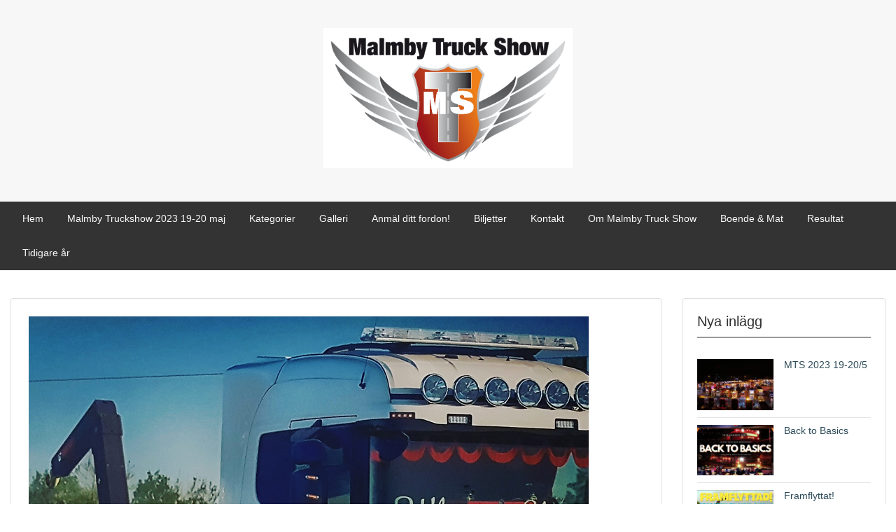

--- FILE ---
content_type: text/html; charset=UTF-8
request_url: https://www.malmbytruckshow.se/2019/05/07/bil-216/
body_size: 24178
content:
<!doctype html>
<html lang="sv-SE" class="no-js no-svg">
    <head>
        <meta charset="UTF-8">
        <meta name="viewport" content="width=device-width, initial-scale=1">
        <link rel="profile" href="http://gmpg.org/xfn/11">
        <link rel="pingback" href="https://www.malmbytruckshow.se/xmlrpc.php"/>
        <title>Bil 216 &#8211; Malmby Truck Show</title>
<meta name='robots' content='max-image-preview:large' />
<link rel='dns-prefetch' href='//fonts-static.cdn-one.com' />
<link rel="alternate" type="application/rss+xml" title="Malmby Truck Show &raquo; Webbflöde" href="https://www.malmbytruckshow.se/feed/" />
<link rel="alternate" type="application/rss+xml" title="Malmby Truck Show &raquo; Kommentarsflöde" href="https://www.malmbytruckshow.se/comments/feed/" />
<link rel="alternate" type="application/rss+xml" title="Malmby Truck Show &raquo; Kommentarsflöde för Bil 216" href="https://www.malmbytruckshow.se/2019/05/07/bil-216/feed/" />
<link rel="alternate" title="oEmbed (JSON)" type="application/json+oembed" href="https://www.malmbytruckshow.se/wp-json/oembed/1.0/embed?url=https%3A%2F%2Fwww.malmbytruckshow.se%2F2019%2F05%2F07%2Fbil-216%2F" />
<link rel="alternate" title="oEmbed (XML)" type="text/xml+oembed" href="https://www.malmbytruckshow.se/wp-json/oembed/1.0/embed?url=https%3A%2F%2Fwww.malmbytruckshow.se%2F2019%2F05%2F07%2Fbil-216%2F&#038;format=xml" />
<style id='wp-img-auto-sizes-contain-inline-css' type='text/css'>
img:is([sizes=auto i],[sizes^="auto," i]){contain-intrinsic-size:3000px 1500px}
/*# sourceURL=wp-img-auto-sizes-contain-inline-css */
</style>
<link rel='stylesheet' id='twb-open-sans-css' href='https://fonts.googleapis.com/css?family=Open+Sans%3A300%2C400%2C500%2C600%2C700%2C800&#038;display=swap&#038;ver=6.9' type='text/css' media='all' />
<link rel='stylesheet' id='twb-global-css' href='https://usercontent.one/wp/www.malmbytruckshow.se/wp-content/plugins/wd-instagram-feed/booster/assets/css/global.css?ver=1.0.0&media=1646413568' type='text/css' media='all' />
<link rel='stylesheet' id='ot-google-fonts-via-onecom-cdn-roboto-css' href='https://fonts-static.cdn-one.com/fonts/google/roboto/roboto.css' type='text/css' media='all' />
<link rel='stylesheet' id='sbi_styles-css' href='https://usercontent.one/wp/www.malmbytruckshow.se/wp-content/plugins/instagram-feed/css/sbi-styles.min.css?ver=6.1.3&media=1646413568' type='text/css' media='all' />
<style id='wp-emoji-styles-inline-css' type='text/css'>

	img.wp-smiley, img.emoji {
		display: inline !important;
		border: none !important;
		box-shadow: none !important;
		height: 1em !important;
		width: 1em !important;
		margin: 0 0.07em !important;
		vertical-align: -0.1em !important;
		background: none !important;
		padding: 0 !important;
	}
/*# sourceURL=wp-emoji-styles-inline-css */
</style>
<style id='wp-block-library-inline-css' type='text/css'>
:root{--wp-block-synced-color:#7a00df;--wp-block-synced-color--rgb:122,0,223;--wp-bound-block-color:var(--wp-block-synced-color);--wp-editor-canvas-background:#ddd;--wp-admin-theme-color:#007cba;--wp-admin-theme-color--rgb:0,124,186;--wp-admin-theme-color-darker-10:#006ba1;--wp-admin-theme-color-darker-10--rgb:0,107,160.5;--wp-admin-theme-color-darker-20:#005a87;--wp-admin-theme-color-darker-20--rgb:0,90,135;--wp-admin-border-width-focus:2px}@media (min-resolution:192dpi){:root{--wp-admin-border-width-focus:1.5px}}.wp-element-button{cursor:pointer}:root .has-very-light-gray-background-color{background-color:#eee}:root .has-very-dark-gray-background-color{background-color:#313131}:root .has-very-light-gray-color{color:#eee}:root .has-very-dark-gray-color{color:#313131}:root .has-vivid-green-cyan-to-vivid-cyan-blue-gradient-background{background:linear-gradient(135deg,#00d084,#0693e3)}:root .has-purple-crush-gradient-background{background:linear-gradient(135deg,#34e2e4,#4721fb 50%,#ab1dfe)}:root .has-hazy-dawn-gradient-background{background:linear-gradient(135deg,#faaca8,#dad0ec)}:root .has-subdued-olive-gradient-background{background:linear-gradient(135deg,#fafae1,#67a671)}:root .has-atomic-cream-gradient-background{background:linear-gradient(135deg,#fdd79a,#004a59)}:root .has-nightshade-gradient-background{background:linear-gradient(135deg,#330968,#31cdcf)}:root .has-midnight-gradient-background{background:linear-gradient(135deg,#020381,#2874fc)}:root{--wp--preset--font-size--normal:16px;--wp--preset--font-size--huge:42px}.has-regular-font-size{font-size:1em}.has-larger-font-size{font-size:2.625em}.has-normal-font-size{font-size:var(--wp--preset--font-size--normal)}.has-huge-font-size{font-size:var(--wp--preset--font-size--huge)}.has-text-align-center{text-align:center}.has-text-align-left{text-align:left}.has-text-align-right{text-align:right}.has-fit-text{white-space:nowrap!important}#end-resizable-editor-section{display:none}.aligncenter{clear:both}.items-justified-left{justify-content:flex-start}.items-justified-center{justify-content:center}.items-justified-right{justify-content:flex-end}.items-justified-space-between{justify-content:space-between}.screen-reader-text{border:0;clip-path:inset(50%);height:1px;margin:-1px;overflow:hidden;padding:0;position:absolute;width:1px;word-wrap:normal!important}.screen-reader-text:focus{background-color:#ddd;clip-path:none;color:#444;display:block;font-size:1em;height:auto;left:5px;line-height:normal;padding:15px 23px 14px;text-decoration:none;top:5px;width:auto;z-index:100000}html :where(.has-border-color){border-style:solid}html :where([style*=border-top-color]){border-top-style:solid}html :where([style*=border-right-color]){border-right-style:solid}html :where([style*=border-bottom-color]){border-bottom-style:solid}html :where([style*=border-left-color]){border-left-style:solid}html :where([style*=border-width]){border-style:solid}html :where([style*=border-top-width]){border-top-style:solid}html :where([style*=border-right-width]){border-right-style:solid}html :where([style*=border-bottom-width]){border-bottom-style:solid}html :where([style*=border-left-width]){border-left-style:solid}html :where(img[class*=wp-image-]){height:auto;max-width:100%}:where(figure){margin:0 0 1em}html :where(.is-position-sticky){--wp-admin--admin-bar--position-offset:var(--wp-admin--admin-bar--height,0px)}@media screen and (max-width:600px){html :where(.is-position-sticky){--wp-admin--admin-bar--position-offset:0px}}

/*# sourceURL=wp-block-library-inline-css */
</style><style id='wp-block-paragraph-inline-css' type='text/css'>
.is-small-text{font-size:.875em}.is-regular-text{font-size:1em}.is-large-text{font-size:2.25em}.is-larger-text{font-size:3em}.has-drop-cap:not(:focus):first-letter{float:left;font-size:8.4em;font-style:normal;font-weight:100;line-height:.68;margin:.05em .1em 0 0;text-transform:uppercase}body.rtl .has-drop-cap:not(:focus):first-letter{float:none;margin-left:.1em}p.has-drop-cap.has-background{overflow:hidden}:root :where(p.has-background){padding:1.25em 2.375em}:where(p.has-text-color:not(.has-link-color)) a{color:inherit}p.has-text-align-left[style*="writing-mode:vertical-lr"],p.has-text-align-right[style*="writing-mode:vertical-rl"]{rotate:180deg}
/*# sourceURL=https://www.malmbytruckshow.se/wp-includes/blocks/paragraph/style.min.css */
</style>
<style id='global-styles-inline-css' type='text/css'>
:root{--wp--preset--aspect-ratio--square: 1;--wp--preset--aspect-ratio--4-3: 4/3;--wp--preset--aspect-ratio--3-4: 3/4;--wp--preset--aspect-ratio--3-2: 3/2;--wp--preset--aspect-ratio--2-3: 2/3;--wp--preset--aspect-ratio--16-9: 16/9;--wp--preset--aspect-ratio--9-16: 9/16;--wp--preset--color--black: #000000;--wp--preset--color--cyan-bluish-gray: #abb8c3;--wp--preset--color--white: #ffffff;--wp--preset--color--pale-pink: #f78da7;--wp--preset--color--vivid-red: #cf2e2e;--wp--preset--color--luminous-vivid-orange: #ff6900;--wp--preset--color--luminous-vivid-amber: #fcb900;--wp--preset--color--light-green-cyan: #7bdcb5;--wp--preset--color--vivid-green-cyan: #00d084;--wp--preset--color--pale-cyan-blue: #8ed1fc;--wp--preset--color--vivid-cyan-blue: #0693e3;--wp--preset--color--vivid-purple: #9b51e0;--wp--preset--gradient--vivid-cyan-blue-to-vivid-purple: linear-gradient(135deg,rgb(6,147,227) 0%,rgb(155,81,224) 100%);--wp--preset--gradient--light-green-cyan-to-vivid-green-cyan: linear-gradient(135deg,rgb(122,220,180) 0%,rgb(0,208,130) 100%);--wp--preset--gradient--luminous-vivid-amber-to-luminous-vivid-orange: linear-gradient(135deg,rgb(252,185,0) 0%,rgb(255,105,0) 100%);--wp--preset--gradient--luminous-vivid-orange-to-vivid-red: linear-gradient(135deg,rgb(255,105,0) 0%,rgb(207,46,46) 100%);--wp--preset--gradient--very-light-gray-to-cyan-bluish-gray: linear-gradient(135deg,rgb(238,238,238) 0%,rgb(169,184,195) 100%);--wp--preset--gradient--cool-to-warm-spectrum: linear-gradient(135deg,rgb(74,234,220) 0%,rgb(151,120,209) 20%,rgb(207,42,186) 40%,rgb(238,44,130) 60%,rgb(251,105,98) 80%,rgb(254,248,76) 100%);--wp--preset--gradient--blush-light-purple: linear-gradient(135deg,rgb(255,206,236) 0%,rgb(152,150,240) 100%);--wp--preset--gradient--blush-bordeaux: linear-gradient(135deg,rgb(254,205,165) 0%,rgb(254,45,45) 50%,rgb(107,0,62) 100%);--wp--preset--gradient--luminous-dusk: linear-gradient(135deg,rgb(255,203,112) 0%,rgb(199,81,192) 50%,rgb(65,88,208) 100%);--wp--preset--gradient--pale-ocean: linear-gradient(135deg,rgb(255,245,203) 0%,rgb(182,227,212) 50%,rgb(51,167,181) 100%);--wp--preset--gradient--electric-grass: linear-gradient(135deg,rgb(202,248,128) 0%,rgb(113,206,126) 100%);--wp--preset--gradient--midnight: linear-gradient(135deg,rgb(2,3,129) 0%,rgb(40,116,252) 100%);--wp--preset--font-size--small: 13px;--wp--preset--font-size--medium: 20px;--wp--preset--font-size--large: 36px;--wp--preset--font-size--x-large: 42px;--wp--preset--spacing--20: 0.44rem;--wp--preset--spacing--30: 0.67rem;--wp--preset--spacing--40: 1rem;--wp--preset--spacing--50: 1.5rem;--wp--preset--spacing--60: 2.25rem;--wp--preset--spacing--70: 3.38rem;--wp--preset--spacing--80: 5.06rem;--wp--preset--shadow--natural: 6px 6px 9px rgba(0, 0, 0, 0.2);--wp--preset--shadow--deep: 12px 12px 50px rgba(0, 0, 0, 0.4);--wp--preset--shadow--sharp: 6px 6px 0px rgba(0, 0, 0, 0.2);--wp--preset--shadow--outlined: 6px 6px 0px -3px rgb(255, 255, 255), 6px 6px rgb(0, 0, 0);--wp--preset--shadow--crisp: 6px 6px 0px rgb(0, 0, 0);}:where(.is-layout-flex){gap: 0.5em;}:where(.is-layout-grid){gap: 0.5em;}body .is-layout-flex{display: flex;}.is-layout-flex{flex-wrap: wrap;align-items: center;}.is-layout-flex > :is(*, div){margin: 0;}body .is-layout-grid{display: grid;}.is-layout-grid > :is(*, div){margin: 0;}:where(.wp-block-columns.is-layout-flex){gap: 2em;}:where(.wp-block-columns.is-layout-grid){gap: 2em;}:where(.wp-block-post-template.is-layout-flex){gap: 1.25em;}:where(.wp-block-post-template.is-layout-grid){gap: 1.25em;}.has-black-color{color: var(--wp--preset--color--black) !important;}.has-cyan-bluish-gray-color{color: var(--wp--preset--color--cyan-bluish-gray) !important;}.has-white-color{color: var(--wp--preset--color--white) !important;}.has-pale-pink-color{color: var(--wp--preset--color--pale-pink) !important;}.has-vivid-red-color{color: var(--wp--preset--color--vivid-red) !important;}.has-luminous-vivid-orange-color{color: var(--wp--preset--color--luminous-vivid-orange) !important;}.has-luminous-vivid-amber-color{color: var(--wp--preset--color--luminous-vivid-amber) !important;}.has-light-green-cyan-color{color: var(--wp--preset--color--light-green-cyan) !important;}.has-vivid-green-cyan-color{color: var(--wp--preset--color--vivid-green-cyan) !important;}.has-pale-cyan-blue-color{color: var(--wp--preset--color--pale-cyan-blue) !important;}.has-vivid-cyan-blue-color{color: var(--wp--preset--color--vivid-cyan-blue) !important;}.has-vivid-purple-color{color: var(--wp--preset--color--vivid-purple) !important;}.has-black-background-color{background-color: var(--wp--preset--color--black) !important;}.has-cyan-bluish-gray-background-color{background-color: var(--wp--preset--color--cyan-bluish-gray) !important;}.has-white-background-color{background-color: var(--wp--preset--color--white) !important;}.has-pale-pink-background-color{background-color: var(--wp--preset--color--pale-pink) !important;}.has-vivid-red-background-color{background-color: var(--wp--preset--color--vivid-red) !important;}.has-luminous-vivid-orange-background-color{background-color: var(--wp--preset--color--luminous-vivid-orange) !important;}.has-luminous-vivid-amber-background-color{background-color: var(--wp--preset--color--luminous-vivid-amber) !important;}.has-light-green-cyan-background-color{background-color: var(--wp--preset--color--light-green-cyan) !important;}.has-vivid-green-cyan-background-color{background-color: var(--wp--preset--color--vivid-green-cyan) !important;}.has-pale-cyan-blue-background-color{background-color: var(--wp--preset--color--pale-cyan-blue) !important;}.has-vivid-cyan-blue-background-color{background-color: var(--wp--preset--color--vivid-cyan-blue) !important;}.has-vivid-purple-background-color{background-color: var(--wp--preset--color--vivid-purple) !important;}.has-black-border-color{border-color: var(--wp--preset--color--black) !important;}.has-cyan-bluish-gray-border-color{border-color: var(--wp--preset--color--cyan-bluish-gray) !important;}.has-white-border-color{border-color: var(--wp--preset--color--white) !important;}.has-pale-pink-border-color{border-color: var(--wp--preset--color--pale-pink) !important;}.has-vivid-red-border-color{border-color: var(--wp--preset--color--vivid-red) !important;}.has-luminous-vivid-orange-border-color{border-color: var(--wp--preset--color--luminous-vivid-orange) !important;}.has-luminous-vivid-amber-border-color{border-color: var(--wp--preset--color--luminous-vivid-amber) !important;}.has-light-green-cyan-border-color{border-color: var(--wp--preset--color--light-green-cyan) !important;}.has-vivid-green-cyan-border-color{border-color: var(--wp--preset--color--vivid-green-cyan) !important;}.has-pale-cyan-blue-border-color{border-color: var(--wp--preset--color--pale-cyan-blue) !important;}.has-vivid-cyan-blue-border-color{border-color: var(--wp--preset--color--vivid-cyan-blue) !important;}.has-vivid-purple-border-color{border-color: var(--wp--preset--color--vivid-purple) !important;}.has-vivid-cyan-blue-to-vivid-purple-gradient-background{background: var(--wp--preset--gradient--vivid-cyan-blue-to-vivid-purple) !important;}.has-light-green-cyan-to-vivid-green-cyan-gradient-background{background: var(--wp--preset--gradient--light-green-cyan-to-vivid-green-cyan) !important;}.has-luminous-vivid-amber-to-luminous-vivid-orange-gradient-background{background: var(--wp--preset--gradient--luminous-vivid-amber-to-luminous-vivid-orange) !important;}.has-luminous-vivid-orange-to-vivid-red-gradient-background{background: var(--wp--preset--gradient--luminous-vivid-orange-to-vivid-red) !important;}.has-very-light-gray-to-cyan-bluish-gray-gradient-background{background: var(--wp--preset--gradient--very-light-gray-to-cyan-bluish-gray) !important;}.has-cool-to-warm-spectrum-gradient-background{background: var(--wp--preset--gradient--cool-to-warm-spectrum) !important;}.has-blush-light-purple-gradient-background{background: var(--wp--preset--gradient--blush-light-purple) !important;}.has-blush-bordeaux-gradient-background{background: var(--wp--preset--gradient--blush-bordeaux) !important;}.has-luminous-dusk-gradient-background{background: var(--wp--preset--gradient--luminous-dusk) !important;}.has-pale-ocean-gradient-background{background: var(--wp--preset--gradient--pale-ocean) !important;}.has-electric-grass-gradient-background{background: var(--wp--preset--gradient--electric-grass) !important;}.has-midnight-gradient-background{background: var(--wp--preset--gradient--midnight) !important;}.has-small-font-size{font-size: var(--wp--preset--font-size--small) !important;}.has-medium-font-size{font-size: var(--wp--preset--font-size--medium) !important;}.has-large-font-size{font-size: var(--wp--preset--font-size--large) !important;}.has-x-large-font-size{font-size: var(--wp--preset--font-size--x-large) !important;}
/*# sourceURL=global-styles-inline-css */
</style>

<style id='classic-theme-styles-inline-css' type='text/css'>
/*! This file is auto-generated */
.wp-block-button__link{color:#fff;background-color:#32373c;border-radius:9999px;box-shadow:none;text-decoration:none;padding:calc(.667em + 2px) calc(1.333em + 2px);font-size:1.125em}.wp-block-file__button{background:#32373c;color:#fff;text-decoration:none}
/*# sourceURL=/wp-includes/css/classic-themes.min.css */
</style>
<link rel='stylesheet' id='wpfc-css' href='https://usercontent.one/wp/www.malmbytruckshow.se/wp-content/plugins/gs-facebook-comments/public/css/wpfc-public.css?ver=1.7.3&media=1646413568' type='text/css' media='all' />
<link rel='stylesheet' id='style-oct-publisher-all-css' href='https://usercontent.one/wp/www.malmbytruckshow.se/wp-content/themes/onecom-publisher/assets/min-css/style.min.css?ver=0.6.2&media=1646413568' type='text/css' media='all' />
<link rel='stylesheet' id='dashicons-css' href='https://www.malmbytruckshow.se/wp-includes/css/dashicons.min.css?ver=6.9' type='text/css' media='all' />
<link rel='stylesheet' id='roboto-google-font-css' href='//fonts-static.cdn-one.com/fonts/google/roboto/roboto.css?ver=6.9' type='text/css' media='all' />
<script type="text/javascript" src="https://www.malmbytruckshow.se/wp-includes/js/jquery/jquery.min.js?ver=3.7.1" id="jquery-core-js"></script>
<script type="text/javascript" src="https://www.malmbytruckshow.se/wp-includes/js/jquery/jquery-migrate.min.js?ver=3.4.1" id="jquery-migrate-js"></script>
<script type="text/javascript" src="https://usercontent.one/wp/www.malmbytruckshow.se/wp-content/plugins/wd-instagram-feed/booster/assets/js/circle-progress.js?ver=1.2.2&media=1646413568" id="twb-circle-js"></script>
<script type="text/javascript" id="twb-global-js-extra">
/* <![CDATA[ */
var twb = {"nonce":"133477402e","ajax_url":"https://www.malmbytruckshow.se/wp-admin/admin-ajax.php","plugin_url":"https://www.malmbytruckshow.se/wp-content/plugins/wd-instagram-feed/booster","href":"https://www.malmbytruckshow.se/wp-admin/admin.php?page=twb_instagram-feed"};
var twb = {"nonce":"133477402e","ajax_url":"https://www.malmbytruckshow.se/wp-admin/admin-ajax.php","plugin_url":"https://www.malmbytruckshow.se/wp-content/plugins/wd-instagram-feed/booster","href":"https://www.malmbytruckshow.se/wp-admin/admin.php?page=twb_instagram-feed"};
//# sourceURL=twb-global-js-extra
/* ]]> */
</script>
<script type="text/javascript" src="https://usercontent.one/wp/www.malmbytruckshow.se/wp-content/plugins/wd-instagram-feed/booster/assets/js/global.js?ver=1.0.0&media=1646413568" id="twb-global-js"></script>
<script type="text/javascript" src="https://usercontent.one/wp/www.malmbytruckshow.se/wp-content/plugins/gs-facebook-comments/public/js/wpfc-public.js?ver=1.7.3&media=1646413568" id="wpfc-js"></script>
<link rel="https://api.w.org/" href="https://www.malmbytruckshow.se/wp-json/" /><link rel="alternate" title="JSON" type="application/json" href="https://www.malmbytruckshow.se/wp-json/wp/v2/posts/909" /><link rel="EditURI" type="application/rsd+xml" title="RSD" href="https://www.malmbytruckshow.se/xmlrpc.php?rsd" />
<meta name="generator" content="WordPress 6.9" />
<link rel="canonical" href="https://www.malmbytruckshow.se/2019/05/07/bil-216/" />
<link rel='shortlink' href='https://www.malmbytruckshow.se/?p=909' />
<meta property="fb:app_id" content="224739015121172" /><style>[class*=" icon-oc-"],[class^=icon-oc-]{speak:none;font-style:normal;font-weight:400;font-variant:normal;text-transform:none;line-height:1;-webkit-font-smoothing:antialiased;-moz-osx-font-smoothing:grayscale}.icon-oc-one-com-white-32px-fill:before{content:"901"}.icon-oc-one-com:before{content:"900"}#one-com-icon,.toplevel_page_onecom-wp .wp-menu-image{speak:none;display:flex;align-items:center;justify-content:center;text-transform:none;line-height:1;-webkit-font-smoothing:antialiased;-moz-osx-font-smoothing:grayscale}.onecom-wp-admin-bar-item>a,.toplevel_page_onecom-wp>.wp-menu-name{font-size:16px;font-weight:400;line-height:1}.toplevel_page_onecom-wp>.wp-menu-name img{width:69px;height:9px;}.wp-submenu-wrap.wp-submenu>.wp-submenu-head>img{width:88px;height:auto}.onecom-wp-admin-bar-item>a img{height:7px!important}.onecom-wp-admin-bar-item>a img,.toplevel_page_onecom-wp>.wp-menu-name img{opacity:.8}.onecom-wp-admin-bar-item.hover>a img,.toplevel_page_onecom-wp.wp-has-current-submenu>.wp-menu-name img,li.opensub>a.toplevel_page_onecom-wp>.wp-menu-name img{opacity:1}#one-com-icon:before,.onecom-wp-admin-bar-item>a:before,.toplevel_page_onecom-wp>.wp-menu-image:before{content:'';position:static!important;background-color:rgba(240,245,250,.4);border-radius:102px;width:18px;height:18px;padding:0!important}.onecom-wp-admin-bar-item>a:before{width:14px;height:14px}.onecom-wp-admin-bar-item.hover>a:before,.toplevel_page_onecom-wp.opensub>a>.wp-menu-image:before,.toplevel_page_onecom-wp.wp-has-current-submenu>.wp-menu-image:before{background-color:#76b82a}.onecom-wp-admin-bar-item>a{display:inline-flex!important;align-items:center;justify-content:center}#one-com-logo-wrapper{font-size:4em}#one-com-icon{vertical-align:middle}.imagify-welcome{display:none !important;}</style><noscript><style>.vce-row-container .vcv-lozad {display: none}</style></noscript><meta name="generator" content="Powered by Visual Composer Website Builder - fast and easy-to-use drag and drop visual editor for WordPress."/>                <style type="text/css">
                    .ocsp-comment-captcha input.oc-captcha-val {
                        width: 50px !important;
                        height: 32px !important;
                        vertical-align: middle;
                        border-radius: 0 !important;
                        border: 0 !important;
                        font-size: 16px;
                        outline: none;
                        text-align: center;
                        border-left: 1px solid #ccc !important;
                        margin-left: 8px;

                    }

                    .ocsp-comment-captcha a.small {
                        font-size: 11px;
                        font-weight: 400;

                    }

                    .ocsp-d-block{
                        display: block!important;
                    }

                    .ocsp-d-none {
                        display: none !important;
                    }

                    .ocsp-d-inline-block{

                        display: inline-block !important;
                    }

                    .ocsp-text-info {
                        color: #17a2b8 !important;

                    }

                    .ocsp-text-danger {
                        color: #dc3545 !important;
                    }

                    .ocsp-comment-captcha #oc_cap_img {
                        border-radius: 0 !important;
                    }

                    .ocsp-comment-captcha .ocsp-cap-container {
                        border: 1px solid #BBBBBB !important;
                        background-color: white !important;
                    }

                    .ocsp-comment-captcha {
                        margin-bottom: 12px;
                        margin-top: 10px;
                    }
                </style>

                <style type="text/css">.recentcomments a{display:inline !important;padding:0 !important;margin:0 !important;}</style><style type="text/css" id="custom-background-css">
body.custom-background { background-image: url("https://usercontent.one/wp/www.malmbytruckshow.se/wp-content/uploads/2019/09/MTS_logo_Neutral.jpg?media=1646413568"); background-position: left top; background-size: contain; background-repeat: no-repeat; background-attachment: fixed; }
</style>
	<link rel="icon" href="https://usercontent.one/wp/www.malmbytruckshow.se/wp-content/uploads/2019/09/cropped-MTS_logo_Neutral-32x32.jpg?media=1646413568" sizes="32x32" />
<link rel="icon" href="https://usercontent.one/wp/www.malmbytruckshow.se/wp-content/uploads/2019/09/cropped-MTS_logo_Neutral-192x192.jpg?media=1646413568" sizes="192x192" />
<link rel="apple-touch-icon" href="https://usercontent.one/wp/www.malmbytruckshow.se/wp-content/uploads/2019/09/cropped-MTS_logo_Neutral-180x180.jpg?media=1646413568" />
<meta name="msapplication-TileImage" content="https://usercontent.one/wp/www.malmbytruckshow.se/wp-content/uploads/2019/09/cropped-MTS_logo_Neutral-270x270.jpg?media=1646413568" />
        


<style type="text/css">

            /* Primary Skin Color */
        .oct-post-meta a, oct-post-meta a:visited,
        .widget-area a, .widget-area a:visited,
        .card-body h2 a, .card-body h2 a:visited{
            color: #7478ed;
        }

        /* Primary Skin Color */
        a:hover,
        .section-content a:hover,
        .featured-box a:hover,
        .oct-main-content a:hover,
        .widget a:hover,
        .oct-post-meta a:hover,
        .widget-area a:hover,
        .widget-area h2 a:hover,
        .card-body h2 a:hover{
            color: #00a3ac;
        }

        #wp-calendar thead th {
            background-color: #7478ed;
        }

        /* Exclude border for webshop spiner button (it will have its own color) */
        a.btn:not(.input-group-addon),
        a.btn:visited:not(.input-group-addon) {
            border-color: #7478ed !important;
        }
        a.btn:hover {
            background-color: #7478ed;
        }

/*        .onecom-webshop-main a.button,
        .onecom-webshop-main button,
        .onecom-webshop-main a.button:visited{
            border-color: #7478ed !important;

        }*/
        .onecom-webshop-main a.button:hover,
        .onecom-webshop-main button:hover
        {
            background-color: #7478ed !important;
        }

        body {color:#313131;}.onecom-webshop-main svg {fill:#313131;}#page{background-color:#ffffff;}h1  {color:#313131;}h2{color:#313131;}h3{color:#313131;}h4{color:#313131;}h5{color:#313131;}h6{color:#313131;}a, .page .oct-post-content a, .single .oct-post-content a,.section-content a, .featured-box a, .oct-main-content a, .widget a, .textwidget a, .service-details a{color:#2C4A58;}a:active, .page .oct-post-content a:active, .single .oct-post-content a:active, .section-content a:active, .featured-box a:active, .oct-main-content a:active, .widget a:active, .textwidget a:active, .service-details a:active{color:#2C4A58;}a:visited, .page .oct-post-content a:visited, .single .oct-post-content a:visited, .section-content a:visited, .featured-box a:visited, .oct-main-content a:visited, .widget a:visited, .textwidget a:visited, .service-details a:visited{color:#2C4A58;}a:hover, .page .oct-post-content a:hover, .single .oct-post-content a:hover, .section-content a:hover, .featured-box a:hover, .oct-main-content a:hover, .widget a:hover, .oct-post-meta a:hover, .widget-area a:hover, .widget-area h2 a:hover, .card-body h2 a:hover{color:#999999;}.btn.btn-primary, .btn.btn-primary:visited{color:#efefef;background-color:#999999;}.btn.btn-primary:hover{color:#efefef;background-color:#666666;}.onecom-webshop-main a.button, .onecom-webshop-main button, .onecom-webshop-main a.button:visited{color:#efefef;background-color:#999999;}.onecom-webshop-main a.button:hover, .onecom-webshop-main button:hover{color:#efefef !important;background-color:#666666 !important;}.onecom-webshop-main a.button.button-back {color:#efefef;background-color:#999999;}.btn.btn-primary { border: none}.btn.btn-primary:hover { border: none}.oct-header-menu {background-color:#333333;}#primary-nav ul li a{color:#fafafa;}#primary-nav ul li:hover > a{color:#333333;}#primary-nav ul li.current_page_item a, #primary-nav ul li.current-menu-item>a, #primary-nav ul li.current-menu-parent a{color:#333333;}#primary-nav ul li a{background-color:#333333;}#primary-nav ul li:hover > a{background-color:#efefef;}#primary-nav ul li.current_page_item a, #primary-nav ul li.current-menu-item>a, #primary-nav ul li.current-menu-parent a{background-color:#efefef;}#primary-nav ul.sub-menu li a{color:#efefef;}#primary-nav ul.sub-menu li:hover > a{color:#333333;}#primary-nav ul.sub-menu li.current_page_item a, #primary-nav ul.sub-menu li.current-menu-item a{color:#333333;}#primary-nav ul.sub-menu li a{background-color:#333333;}#primary-nav ul.sub-menu li:hover > a{background-color:#fafafa;}#primary-nav ul.sub-menu li.current_page_item a, #primary-nav ul.sub-menu li.current-menu-item a{background-color:#fafafa;}.oct-head-bar{background-color:#f7f7f7;}.oct-site-logo h1 a, .oct-site-logo h2 a, .oct-site-logo h1 a:visited, .oct-site-logo h2 a:visited {color:#ffffff;}.oct-site-logo h1 a:hover, .oct-site-logo h2 a:hover{color:#c6c6c6;}.oct-slider h4 {color:#efefef;}.oct-slider .carousel-description {color:#efefef;}.oct-slider .carousel-caption{background-color:#000000;}#oct-site-footer{background-color:#202020;}#oct-site-footer h3{color:#efefef;}#oct-site-footer, #oct-site-footer p{color:#efefef;}#oct-site-footer a{color:#ffffff;}#oct-site-footer a:active{color:#efefef;}#oct-site-footer a:visited{color:#ffffff;}#oct-site-footer a:hover{color:#efefef;}#oct-copyright {background-color:#181818;}#oct-copyright, #oct-copyright p{color:#cccccc;}.oct-site-logo img{max-height:200px;}.oct-site-logo h1 a, .oct-site-logo h2 a, .oct-site-logo h1, .oct-site-logo h2 {font-family:Helvetica;font-size:40px;font-style:normal;font-weight:bold;text-decoration:none;}#primary-nav ul li a{font-family:Helvetica;font-size:14px;font-style:normal;font-weight:500;text-decoration:none;}body, body p, .section-content, .section-content p, .sidebar, .oct-magazine-section, .oct-main-content, .oct-main-content p, widget-area, .textwidget{font-family:Helvetica;font-size:14px;font-style:normal;font-weight:400;}h1, .section-content h1, .featured-box h1, .oct-main-content h1, .plan-content h1, .widget-content h1, .textwidget h1, .service-details h1{font-family:Helvetica;font-size:26px;font-style:normal;font-weight:500;text-decoration:none;}h2, .oct-card h2, .oct-main-content h2 {font-family:Helvetica;font-size:22px;font-style:normal;font-weight:500;text-decoration:none;}h3, .section-content h3, .featured-box h3, .oct-main-content h3, .plan-content h3, .widget-content h3, .textwidget h3, .service-details h3{font-family:Helvetica;font-size:20px;font-style:normal;font-weight:500;text-decoration:none;}h4, .section-content h4, .featured-box h4, .oct-main-content h4, .plan-content h4, .widget-content h4, .textwidget h4, .service-details h4{font-family:Helvetica;font-size:18px;font-style:normal;font-weight:500;text-decoration:none;}h5, .section-content h5, .featured-box h5, .oct-main-content h5, .plan-content h5, .widget-content h5, .textwidget h5, .service-details h5{font-family:Helvetica;font-size:16px;font-style:normal;text-decoration:none;}h6, .section-content h6, .featured-box h6, .oct-main-content h6, .plan-content h6, .widget-content h6, .textwidget h6, .oct-site-logo h6, .service-details h6{font-family:Helvetica;font-size:14px;font-style:normal;font-weight:500;text-decoration:none;}.btn.btn-primary{font-family:Helvetica;font-size:14px;font-style:normal;font-weight:normal;text-decoration:none;}#oct-site-footer h3 {font-family:Helvetica;font-size:20px;font-style:normal;font-weight:500;text-decoration:none;}#oct-site-footer, #oct-site-footer div, #oct-site-footer p, #oct-site-footer li {font-family:Helvetica;font-size:13px;font-style:normal;font-weight:normal;line-height:22px;text-decoration:none;}/* Your custom CSS goes here */

</style>
            <link rel='stylesheet' id='wdi_font-tenweb-css' href='https://usercontent.one/wp/www.malmbytruckshow.se/wp-content/plugins/wd-instagram-feed/css/tenweb-fonts/fonts.css?ver=2.4.35&media=1646413568' type='text/css' media='all' />
<link rel='stylesheet' id='wdi_frontend-css' href='https://usercontent.one/wp/www.malmbytruckshow.se/wp-content/plugins/wd-instagram-feed/css/wdi_frontend.min.css?ver=2.4.35&media=1646413568' type='text/css' media='all' />
<link rel='stylesheet' id='wdi_mCustomScrollbar-css' href='https://usercontent.one/wp/www.malmbytruckshow.se/wp-content/plugins/wd-instagram-feed/css/gallerybox/jquery.mCustomScrollbar.min.css?ver=2.4.35&media=1646413568' type='text/css' media='all' />
<link rel='stylesheet' id='wdi_theme_1-css' href='https://usercontent.one/wp/www.malmbytruckshow.se/wp-content/uploads/wd-instagram-feed/wdi_theme_1.css?key=64285963d4bdb&media=1646413568#038;ver=6.9' type='text/css' media='all' />
<style id='generate_feed_styles-inline-css' type='text/css'>
      #wdi_feed_0 .wdi_feed_header {
        display: none; /*if display-header is true display:block*/
      }
            #wdi_feed_0 .wdi_header_user_text {
        padding-top: 5.5px;
      }

      #wdi_feed_0 .wdi_header_user_text h3 {
        margin-top: 5.5px;
      }

      #wdi_feed_0 .wdi_media_info {
        display: block      }

      #wdi_feed_0 .wdi_feed_item {
        width: 33.333333333333%; /*thumbnail_size*/
        line-height: 0;
      }

            @media screen and (min-width: 800px) and (max-width: 1024px) {
        #wdi_feed_0 .wdi_feed_item {
          width: 33.333333333333%; /*thumbnail_size*/
          margin: 0;
          display: inline-block;
          vertical-align: top;
          overflow: hidden;
        }

        #wdi_feed_0 .wdi_feed_container {
          width: 100%;
          margin: 0 auto;
          background-color: #FFFFFF; /*feed_container_bg_color*/
        }
      }

      @media screen and (min-width: 480px) and (max-width: 800px) {
        #wdi_feed_0 .wdi_feed_item {
          width: 50%; /*thumbnail_size*/
          margin: 0;
          display: inline-block;
          vertical-align: top;
          overflow: hidden;
        }

        #wdi_feed_0 .wdi_feed_container {
          width: 100%;
          margin: 0 auto;
          background-color: #FFFFFF; /*feed_container_bg_color*/
        }
      }

      @media screen and (max-width: 480px) {
        #wdi_feed_0 .wdi_feed_item {
          width: 100%; /*thumbnail_size*/
          margin: 0;
          display: inline-block;
          vertical-align: top;
          overflow: hidden;
        }

        #wdi_feed_0 .wdi_feed_container {
          width: 100%;
          margin: 0 auto;
          background-color: #FFFFFF; /*feed_container_bg_color*/
        }
      }
    
/*# sourceURL=generate_feed_styles-inline-css */
</style>
<link rel='stylesheet' id='one-shortcode-css-css' href='https://usercontent.one/wp/www.malmbytruckshow.se/wp-content/themes/onecom-publisher/one-shortcodes/min-css/one-shortcodes.min.css?ver=6.9&media=1646413568' type='text/css' media='all' />
</head>
    <body class="wp-singular post-template-default single single-post postid-909 single-format-standard custom-background wp-theme-onecom-publisher vcwb">
        <div id="oct-wrapper">
            <div id="page">
                <section class="oct-head-bar">
    <div class="container">
        <div class="row d-lg-none">
            <div class="col-1">
                <button class="menu-toggle mobile-only" aria-controls="sticky_menu" aria-expanded="false">Menu</button>
            </div>
        </div>
        <div class="row">
            <div class="col-12">
                <div class="oct-site-logo float-none text-center">
                                            <h1 class="site-title">
                            <a href="https://www.malmbytruckshow.se/" rel="home">
                                <img src="https://usercontent.one/wp/www.malmbytruckshow.se/wp-content/uploads/2019/09/MTS_logo_Neutral.jpg?media=1646413568" alt="Malmby Truck Show" role="logo" />                            </a>
                        </h1>
                        <!-- END logo container -->
                                    </div>
            </div>
        </div>
    </div>
</section><section class="site-header oct-header-menu d-none d-lg-block">
    <header>
        <div class="container">
            <div class="row">
                <div class="col-12">
                    <!-- START nav container -->
                    <nav class="nav primary-nav" id="primary-nav">
                        <ul id="menu-primary-publisher" class="menu"><li id="menu-item-65" class="menu-item menu-item-type-post_type menu-item-object-page menu-item-home menu-item-65"><a href="https://www.malmbytruckshow.se/">Hem</a></li>
<li id="menu-item-1478" class="menu-item menu-item-type-post_type menu-item-object-page menu-item-1478"><a href="https://www.malmbytruckshow.se/malmby-truckshow-2023-19-20-maj/">Malmby Truckshow 2023 19-20 maj</a></li>
<li id="menu-item-62" class="menu-item menu-item-type-custom menu-item-object-custom menu-item-has-children menu-item-62"><a href="#">Kategorier</a>
<ul class="sub-menu">
	<li id="menu-item-109" class="menu-item menu-item-type-taxonomy menu-item-object-category menu-item-109"><a href="https://www.malmbytruckshow.se/category/rc-2019/">RC-, Modell och Emek</a></li>
	<li id="menu-item-144" class="menu-item menu-item-type-taxonomy menu-item-object-category menu-item-144"><a href="https://www.malmbytruckshow.se/category/malmby/">Malmby Truck Show</a></li>
</ul>
</li>
<li id="menu-item-114" class="menu-item menu-item-type-post_type menu-item-object-page menu-item-has-children menu-item-114"><a href="https://www.malmbytruckshow.se/galleri/">Galleri</a>
<ul class="sub-menu">
	<li id="menu-item-87" class="menu-item menu-item-type-taxonomy menu-item-object-category current-post-ancestor current-menu-parent current-post-parent menu-item-87"><a href="https://www.malmbytruckshow.se/category/lastbil/">Lastbilsutställare 2019</a></li>
</ul>
</li>
<li id="menu-item-614" class="menu-item menu-item-type-post_type menu-item-object-page menu-item-has-children menu-item-614"><a href="https://www.malmbytruckshow.se/anmal-ditt-fordon/">Anmäl ditt fordon!</a>
<ul class="sub-menu">
	<li id="menu-item-1460" class="menu-item menu-item-type-post_type menu-item-object-page menu-item-1460"><a href="https://www.malmbytruckshow.se/lastbilsanmalan-26-29-5-2022/">Lastbilsanmälan 26-29/5 2022</a></li>
</ul>
</li>
<li id="menu-item-1433" class="menu-item menu-item-type-post_type menu-item-object-page menu-item-1433"><a href="https://www.malmbytruckshow.se/biljetter/">Biljetter</a></li>
<li id="menu-item-125" class="menu-item menu-item-type-post_type menu-item-object-page menu-item-has-children menu-item-125"><a href="https://www.malmbytruckshow.se/contact/">Kontakt</a>
<ul class="sub-menu">
	<li id="menu-item-1306" class="menu-item menu-item-type-post_type menu-item-object-page menu-item-1306"><a href="https://www.malmbytruckshow.se/press/">Press</a></li>
	<li id="menu-item-1191" class="menu-item menu-item-type-post_type menu-item-object-page menu-item-has-children menu-item-1191"><a href="https://www.malmbytruckshow.se/volontarer/">Volontärer</a>
	<ul class="sub-menu">
		<li id="menu-item-623" class="menu-item menu-item-type-post_type menu-item-object-page menu-item-623"><a href="https://www.malmbytruckshow.se/branschutstallare/">Branschutställare</a></li>
	</ul>
</li>
</ul>
</li>
<li id="menu-item-126" class="menu-item menu-item-type-post_type menu-item-object-page menu-item-126"><a href="https://www.malmbytruckshow.se/about/">Om Malmby Truck Show</a></li>
<li id="menu-item-367" class="menu-item menu-item-type-post_type menu-item-object-page menu-item-has-children menu-item-367"><a href="https://www.malmbytruckshow.se/boende-mat/">Boende &#038; Mat</a>
<ul class="sub-menu">
	<li id="menu-item-377" class="menu-item menu-item-type-taxonomy menu-item-object-category menu-item-377"><a href="https://www.malmbytruckshow.se/category/boendeomat/">Boende &amp; Mat</a></li>
</ul>
</li>
<li id="menu-item-1145" class="menu-item menu-item-type-post_type menu-item-object-page menu-item-has-children menu-item-1145"><a href="https://www.malmbytruckshow.se/resultat/">Resultat</a>
<ul class="sub-menu">
	<li id="menu-item-1153" class="menu-item menu-item-type-post_type menu-item-object-post menu-item-1153"><a href="https://www.malmbytruckshow.se/2019/05/21/resultat-for-2019/">Resultat för 2019</a></li>
	<li id="menu-item-1379" class="menu-item menu-item-type-post_type menu-item-object-page menu-item-1379"><a href="https://www.malmbytruckshow.se/resultat-fran-gtr-motorpark-2020-09-26/">Resultat från GTR Motorpark 2020-09-26</a></li>
</ul>
</li>
<li id="menu-item-1291" class="menu-item menu-item-type-post_type menu-item-object-page menu-item-has-children menu-item-1291"><a href="https://www.malmbytruckshow.se/tidigare-ar/">Tidigare år</a>
<ul class="sub-menu">
	<li id="menu-item-61" class="menu-item menu-item-type-taxonomy menu-item-object-category menu-item-61"><a href="https://www.malmbytruckshow.se/category/utstallare-2019/">Branschutställare 2019</a></li>
	<li id="menu-item-60" class="menu-item menu-item-type-taxonomy menu-item-object-category menu-item-60"><a href="https://www.malmbytruckshow.se/category/sponsorer-2019/">Sponsorer 2019</a></li>
</ul>
</li>
</ul>                    </nav>
                </div>
            </div>
        </div>
    </header>
</section>
<section class="oct-main-section" role="main">
    <div class="container mt-4">
        <div class="row">
            
            <div class="col-sm-12 col-md-8 col-lg-9">
                                    <div class="row">
                        <div class="col-md-12">
    <article id="post-909" class="oct-main-content post-909 post type-post status-publish format-standard has-post-thumbnail hentry category-lastbil tag-lastbilar tag-lastbilstraff tag-lastvaxlare tag-malmbytruckshow2019 tag-r580 tag-s46-mark-o-vag tag-scania tag-truckmeet">
        <!-- Featured Image or Video -->
        <figure class="oct-featured-media">
            <img width="800" height="720" src="https://usercontent.one/wp/www.malmbytruckshow.se/wp-content/uploads/2019/05/YTM720-800x720.png?media=1646413568" class="img-fluid wp-post-image" alt="" decoding="async" fetchpriority="high" />        </figure>

        <h1 class="oct-post-title">
            Bil 216        </h1>
        <!-- Post post meta -->
                <!-- Ends post meta -->

        <!-- Post content excerpt -->
        <div class="oct-post-content">
            
<p>Fredrik Dahl från S46 mark o väg kommer med sin fantastiska Scania R580 från 2018.</p>
<div class="fb-background-color">
			  <div 
			  	class = "fb-comments" 
			  	data-href = "https://www.malmbytruckshow.se/2019/05/07/bil-216/"
			  	data-numposts = "10"
			  	data-lazy = "true"
				data-colorscheme = "light"
				data-order-by = "social"
				data-mobile=true>
			  </div></div>
		  <style>
		    .fb-background-color {
				background:  !important;
			}
			.fb_iframe_widget_fluid_desktop iframe {
			    width: 100% !important;
			}
		  </style>
		          </div>

        <!--  Tags -->
                    <div class="oct-post-tags">
                <i class="dashicons dashicons-tag"></i> Tags: <a href="https://www.malmbytruckshow.se/tag/lastbilar/" rel="tag">Lastbilar</a> <a href="https://www.malmbytruckshow.se/tag/lastbilstraff/" rel="tag">Lastbilsträff</a> <a href="https://www.malmbytruckshow.se/tag/lastvaxlare/" rel="tag">Lastväxlare</a> <a href="https://www.malmbytruckshow.se/tag/malmbytruckshow2019/" rel="tag">Malmby Truck Show 2019</a> <a href="https://www.malmbytruckshow.se/tag/r580/" rel="tag">R580</a> <a href="https://www.malmbytruckshow.se/tag/s46-mark-o-vag/" rel="tag">S46 mark o väg</a> <a href="https://www.malmbytruckshow.se/tag/scania/" rel="tag">Scania</a> <a href="https://www.malmbytruckshow.se/tag/truckmeet/" rel="tag">Truck Meet</a>            </div>

                
	<nav class="navigation post-navigation" aria-label="Inlägg">
		<h2 class="screen-reader-text">Inläggsnavigering</h2>
		<div class="nav-links"><div class="nav-previous"><a href="https://www.malmbytruckshow.se/2019/05/07/bil-215/" rel="prev">Föregående</a></div><div class="nav-next"><a href="https://www.malmbytruckshow.se/2019/05/07/bil-217/" rel="next">Nästa</a></div></div>
	</nav>
<div id="comments" class="comments-area">

    <input type="hidden" id="onecom-comment-check" name="onecom-comment-check" value="de5baa5475" /><input type="hidden" name="_wp_http_referer" value="/2019/05/07/bil-216/" />	<div id="respond" class="comment-respond">
		<h3 id="reply-title" class="comment-reply-title">Lämna ett svar <small><a rel="nofollow" id="cancel-comment-reply-link" href="/2019/05/07/bil-216/#respond" style="display:none;">Avbryt svar</a></small></h3><form action="https://www.malmbytruckshow.se/wp-comments-post.php" method="post" id="commentform" class="comment-form ocsp-spam-protection"><p class="comment-notes"><span id="email-notes">Din e-postadress kommer inte publiceras.</span> <span class="required-field-message">Obligatoriska fält är märkta <span class="required">*</span></span></p><p class="comment-form-comment"><label for="comment">Kommentar <span class="required">*</span></label> <textarea id="comment" name="comment" cols="45" rows="8" maxlength="65525" required></textarea></p><p class="comment-form-author"><label for="author">Namn <span class="required">*</span></label> <input id="author" name="author" type="text" value="" size="30" maxlength="245" autocomplete="name" required /></p>
<p class="comment-form-email"><label for="email">E-postadress <span class="required">*</span></label> <input id="email" name="email" type="email" value="" size="30" maxlength="100" aria-describedby="email-notes" autocomplete="email" required /></p>
<p class="comment-form-url"><label for="url">Webbplats</label> <input id="url" name="url" type="url" value="" size="30" maxlength="200" autocomplete="url" /></p>
<div class= "ocsp-comment-captcha" ><label class="ocsp-d-block">Ange svaret nedan:</label><span class="ocsp-d-inline-block ocsp-cap-container"><img id="oc_cap_img" alt="Please reload" src="https://www.malmbytruckshow.se/wp-content/themes/onecom-publisher/inc/image.php?i=1ASD2A4D2AA4DA15ANSM4"><input type="text" name="oc_captcha_val" class="oc-captcha-val" id="oc-captcha-val" placeholder="?" maxlength="3" required/></span><input type="hidden" name="oc_cpt" id="oc_cpt" value="1ASD2A4D2AA4DA15ANSM4"><input type="text" name="oc_csrf_token" value="" class="oc_csrf_token" id="oc_csrf_token"></div><p class="form-submit"><input name="submit" type="submit" id="submit" class="submit btn btn-primary" value="Publicera kommentar" /> <input type='hidden' name='comment_post_ID' value='909' id='comment_post_ID' />
<input type='hidden' name='comment_parent' id='comment_parent' value='0' />
</p><span class="ocsp-wait-msg ocsp-d-none ocsp-text-info">Vänta ...</span><span class="ocsp-cpt-msg ocsp-d-none ocsp-text-danger"></span><input type="hidden" id="onecom-comment-check" name="onecom-comment-check" value="de5baa5475" /><input type="hidden" name="_wp_http_referer" value="/2019/05/07/bil-216/" /></form>	</div><!-- #respond -->
	
</div><!-- #comments -->    </article>
</div>                </div>
            </div>

                            <!-- Blog Right Sidebar -->
                <div class="col-sm-12 col-md-4 col-lg-3">
                    
<aside id="secondary" class="widget-area">
    <div id="recent-posts-2" class="card widget widget-sidebar mb-4 widget_recent_entries"><div class="widget-title"><h3 class="oct-underlined-heading">Nya inlägg</h3 ></div>
                                            <section class="oct-recent-posts">
                    <div class="row">
                        <div class="col-12 col-sm-6 col-md-12 col-lg-6 oct-recent-post-thumb">
                                                            <figure class="media-thumbnails" >
                                    <img width="240" height="160" src="https://usercontent.one/wp/www.malmbytruckshow.se/wp-content/uploads/2023/04/IMG_2480-240x160.jpeg?media=1646413568" class="img-fluid wp-post-image" alt="" decoding="async" loading="lazy" srcset="https://usercontent.one/wp/www.malmbytruckshow.se/wp-content/uploads/2023/04/IMG_2480-240x160.jpeg?media=1646413568 240w, https://usercontent.one/wp/www.malmbytruckshow.se/wp-content/uploads/2023/04/IMG_2480-1440x960.jpeg?media=1646413568 1440w, https://usercontent.one/wp/www.malmbytruckshow.se/wp-content/uploads/2023/04/IMG_2480-960x640.jpeg?media=1646413568 960w, https://usercontent.one/wp/www.malmbytruckshow.se/wp-content/uploads/2023/04/IMG_2480-480x320.jpeg?media=1646413568 480w" sizes="auto, (max-width: 240px) 100vw, 240px" />                                </figure>
                                                        </div>
                        <div class="col-12 col-sm-6 col-md-12 col-lg-6 oct-recent-post-content">

                            <h6 class="mb-1">
                                <a href="https://www.malmbytruckshow.se/2023/04/01/mts-2023-19-20-5/" title="MTS 2023 19-20/5">
                                    MTS 2023 19-20/5                                </a>
                            </h6>
                            <!-- Post meta data -->
                                                        <!-- End Post meta data -->

                        </div>
                    </div>
                </section>
                                            <section class="oct-recent-posts">
                    <div class="row">
                        <div class="col-12 col-sm-6 col-md-12 col-lg-6 oct-recent-post-thumb">
                                                            <figure class="media-thumbnails" >
                                    <img width="240" height="160" src="https://usercontent.one/wp/www.malmbytruckshow.se/wp-content/uploads/2021/08/backtobasics-240x160.jpg?media=1646413568" class="img-fluid wp-post-image" alt="" decoding="async" loading="lazy" srcset="https://usercontent.one/wp/www.malmbytruckshow.se/wp-content/uploads/2021/08/backtobasics-240x160.jpg?media=1646413568 240w, https://usercontent.one/wp/www.malmbytruckshow.se/wp-content/uploads/2021/08/backtobasics-1080x720.jpg?media=1646413568 1080w, https://usercontent.one/wp/www.malmbytruckshow.se/wp-content/uploads/2021/08/backtobasics-960x640.jpg?media=1646413568 960w, https://usercontent.one/wp/www.malmbytruckshow.se/wp-content/uploads/2021/08/backtobasics-480x320.jpg?media=1646413568 480w" sizes="auto, (max-width: 240px) 100vw, 240px" />                                </figure>
                                                        </div>
                        <div class="col-12 col-sm-6 col-md-12 col-lg-6 oct-recent-post-content">

                            <h6 class="mb-1">
                                <a href="https://www.malmbytruckshow.se/2021/08/04/back-to-basics/" title="Back to Basics">
                                    Back to Basics                                </a>
                            </h6>
                            <!-- Post meta data -->
                                                        <!-- End Post meta data -->

                        </div>
                    </div>
                </section>
                                            <section class="oct-recent-posts">
                    <div class="row">
                        <div class="col-12 col-sm-6 col-md-12 col-lg-6 oct-recent-post-thumb">
                                                            <figure class="media-thumbnails" >
                                    <img width="240" height="160" src="https://usercontent.one/wp/www.malmbytruckshow.se/wp-content/uploads/2020/03/framflyttat-240x160.jpg?media=1646413568" class="img-fluid wp-post-image" alt="" decoding="async" loading="lazy" srcset="https://usercontent.one/wp/www.malmbytruckshow.se/wp-content/uploads/2020/03/framflyttat-240x160.jpg?media=1646413568 240w, https://usercontent.one/wp/www.malmbytruckshow.se/wp-content/uploads/2020/03/framflyttat-960x640.jpg?media=1646413568 960w, https://usercontent.one/wp/www.malmbytruckshow.se/wp-content/uploads/2020/03/framflyttat-480x320.jpg?media=1646413568 480w" sizes="auto, (max-width: 240px) 100vw, 240px" />                                </figure>
                                                        </div>
                        <div class="col-12 col-sm-6 col-md-12 col-lg-6 oct-recent-post-content">

                            <h6 class="mb-1">
                                <a href="https://www.malmbytruckshow.se/2020/03/27/framflyttat/" title="Framflyttat!">
                                    Framflyttat!                                </a>
                            </h6>
                            <!-- Post meta data -->
                                                        <!-- End Post meta data -->

                        </div>
                    </div>
                </section>
                                            <section class="oct-recent-posts">
                    <div class="row">
                        <div class="col-12 col-sm-6 col-md-12 col-lg-6 oct-recent-post-thumb">
                                                            <figure class="media-thumbnails" >
                                    <img width="240" height="160" src="https://usercontent.one/wp/www.malmbytruckshow.se/wp-content/uploads/2020/03/lägetsrapport-240x160.jpg?media=1646413568" class="img-fluid wp-post-image" alt="" decoding="async" loading="lazy" srcset="https://usercontent.one/wp/www.malmbytruckshow.se/wp-content/uploads/2020/03/lägetsrapport-240x160.jpg?media=1646413568 240w, https://usercontent.one/wp/www.malmbytruckshow.se/wp-content/uploads/2020/03/lägetsrapport-1080x720.jpg?media=1646413568 1080w, https://usercontent.one/wp/www.malmbytruckshow.se/wp-content/uploads/2020/03/lägetsrapport-960x640.jpg?media=1646413568 960w, https://usercontent.one/wp/www.malmbytruckshow.se/wp-content/uploads/2020/03/lägetsrapport-480x320.jpg?media=1646413568 480w" sizes="auto, (max-width: 240px) 100vw, 240px" />                                </figure>
                                                        </div>
                        <div class="col-12 col-sm-6 col-md-12 col-lg-6 oct-recent-post-content">

                            <h6 class="mb-1">
                                <a href="https://www.malmbytruckshow.se/2020/03/23/lagesrapport-angaende-covid-19/" title="Lägesrapport angående Covid-19">
                                    Lägesrapport angående Covid-19                                </a>
                            </h6>
                            <!-- Post meta data -->
                                                        <!-- End Post meta data -->

                        </div>
                    </div>
                </section>
                                            <section class="oct-recent-posts">
                    <div class="row">
                        <div class="col-12 col-sm-6 col-md-12 col-lg-6 oct-recent-post-thumb">
                                                            <figure class="media-thumbnails" >
                                    <img width="240" height="160" src="https://usercontent.one/wp/www.malmbytruckshow.se/wp-content/uploads/2020/03/Malmby-Coronainformation-240x160.jpg?media=1646413568" class="img-fluid wp-post-image" alt="" decoding="async" loading="lazy" srcset="https://usercontent.one/wp/www.malmbytruckshow.se/wp-content/uploads/2020/03/Malmby-Coronainformation-240x160.jpg?media=1646413568 240w, https://usercontent.one/wp/www.malmbytruckshow.se/wp-content/uploads/2020/03/Malmby-Coronainformation-1440x960.jpg?media=1646413568 1440w, https://usercontent.one/wp/www.malmbytruckshow.se/wp-content/uploads/2020/03/Malmby-Coronainformation-960x640.jpg?media=1646413568 960w, https://usercontent.one/wp/www.malmbytruckshow.se/wp-content/uploads/2020/03/Malmby-Coronainformation-480x320.jpg?media=1646413568 480w" sizes="auto, (max-width: 240px) 100vw, 240px" />                                </figure>
                                                        </div>
                        <div class="col-12 col-sm-6 col-md-12 col-lg-6 oct-recent-post-content">

                            <h6 class="mb-1">
                                <a href="https://www.malmbytruckshow.se/2020/03/13/blir-evenemanget-av/" title="Blir evenemanget av?">
                                    Blir evenemanget av?                                </a>
                            </h6>
                            <!-- Post meta data -->
                                                        <!-- End Post meta data -->

                        </div>
                    </div>
                </section>
                        </div><div class="card widget widget-sidebar mb-4 wdi_instagram_widget"><div class="widget-title">Instagram Feed</div>    <div id="wdi_feed_0" class="wdi_feed_main_container wdi_layout_th wdi_feed_theme_1 wdi_feed_thumbnail_1"  >
      <div class="wdi_js_error">Something is wrong.<br /></div><div class="wdi_token_error wdi_hidden">Instagram token error.</div><div class="wdi_private_feed_error wdi_hidden"><span></span></div><div class="wdi_check_fontawesome wdi_hidden"><i></i></div>      <div id="wdi_spider_popup_loading_0" class="wdi_spider_popup_loading"></div>
      <div id="wdi_spider_popup_overlay_0" class="wdi_spider_popup_overlay" onclick="wdi_spider_destroypopup(1000)"></div>
      <div class="wdi_feed_container">
        <div class="wdi_feed_info">
          <div id="wdi_feed_0_header" class='wdi_feed_header'></div>
          <div id="wdi_feed_0_users" class='wdi_feed_users'>
                  <div class="wdi_single_user">
        <div class="wdi_header_user_text ">
                                <div class="wdi_user_controls">
              <div class="wdi_follow_btn"
                   onclick="window.open('//instagram.com/malmbytruckshow','_blank')">
                <span>Follow</span>
              </div>
            </div>
                                      </div>
      </div>
      <div class="wdi_clear"></div>
                </div>
        </div>
                <div class="wdi_feed_wrapper wdi_col_3" wdi-res='wdi_col_3'></div>
        <div class="wdi_clear"></div>
                      <div class="wdi_load_more wdi_hidden">
                <div class="wdi_load_more_container">
                  <div class="wdi_load_more_wrap">
                    <div class="wdi_load_more_wrap_inner">
                      <div class="wdi_load_more_text">Load More</div>
                    </div>
                  </div>
                </div>
              </div>
              <div class="wdi_spinner">
                <div class="wdi_spinner_container">
                  <div class="wdi_spinner_wrap">
                    <div class="wdi_spinner_wrap_inner"><i class="wdi_load_more_spinner tenweb-i tenweb-i-spinner"></i></div>
                  </div>
                </div>
              </div>
                    </div>
      <div class="wdi_front_overlay"></div>
    </div>
        <script></script>    </div><div id="recent-comments-2" class="card widget widget-sidebar mb-4 widget_recent_comments"><div class="widget-title"><h3 class="oct-underlined-heading">Senaste kommentarer</h3 ></div><ul id="recentcomments"><li class="recentcomments"><span class="comment-author-link">Anne</span> om <a href="https://www.malmbytruckshow.se/2018/08/01/hoc-dictum-in-una-re/#comment-129">Börja utställningsåret hos oss!</a></li><li class="recentcomments"><span class="comment-author-link">Hugo Åman</span> om <a href="https://www.malmbytruckshow.se/2019/05/07/r-c-bil-703/#comment-108">R/C-bil 703</a></li><li class="recentcomments"><span class="comment-author-link">Therese</span> om <a href="https://www.malmbytruckshow.se/2018/08/01/hoc-dictum-in-una-re/#comment-107">Börja utställningsåret hos oss!</a></li><li class="recentcomments"><span class="comment-author-link">Jonna</span> om <a href="https://www.malmbytruckshow.se/2019/09/18/volontarer/#comment-101">Volontärer</a></li><li class="recentcomments"><span class="comment-author-link">Robert</span> om <a href="https://www.malmbytruckshow.se/2019/03/26/bil-184/#comment-28">Bil 184</a></li></ul></div><div id="categories-2" class="card widget widget-sidebar mb-4 widget_categories"><div class="widget-title"><h3 class="oct-underlined-heading">Kategorier</h3 ></div>
			<ul>
					<li class="cat-item cat-item-9"><a href="https://www.malmbytruckshow.se/category/boendeomat/">Boende &amp; Mat</a>
</li>
	<li class="cat-item cat-item-6"><a href="https://www.malmbytruckshow.se/category/utstallare-2019/">Branschutställare 2019</a>
</li>
	<li class="cat-item cat-item-10"><a href="https://www.malmbytruckshow.se/category/information/">Information</a>
</li>
	<li class="cat-item cat-item-2"><a href="https://www.malmbytruckshow.se/category/lastbil/">Lastbilsutställare 2019</a>
</li>
	<li class="cat-item cat-item-3"><a href="https://www.malmbytruckshow.se/category/malmby/">Malmby Truck Show</a>
</li>
	<li class="cat-item cat-item-1"><a href="https://www.malmbytruckshow.se/category/okategoriserade/">Okategoriserade</a>
</li>
	<li class="cat-item cat-item-4"><a href="https://www.malmbytruckshow.se/category/rc-2019/">RC-, Modell, Emek 2019</a>
</li>
	<li class="cat-item cat-item-215"><a href="https://www.malmbytruckshow.se/category/resultat/">Resultat</a>
</li>
	<li class="cat-item cat-item-5"><a href="https://www.malmbytruckshow.se/category/sponsorer-2019/">Sponsorer 2019</a>
</li>
			</ul>

			</div><div id="media_image-1" class="card widget widget-sidebar mb-4 widget_media_image"><div class="widget-title"><h3 class="oct-underlined-heading">Picture of the day</h3 ></div><figure style="width: 300px" class="wp-caption alignnone"><a href="#"><img width="300" height="169" src="https://usercontent.one/wp/www.malmbytruckshow.se/wp-content/uploads/2019/09/MTS-Huvud-FB-2020-300x169.jpg?media=1646413568" class="image wp-image-1171  attachment-medium size-medium" alt="" style="max-width: 100%; height: auto;" decoding="async" loading="lazy" srcset="https://usercontent.one/wp/www.malmbytruckshow.se/wp-content/uploads/2019/09/MTS-Huvud-FB-2020-300x169.jpg?media=1646413568 300w, https://usercontent.one/wp/www.malmbytruckshow.se/wp-content/uploads/2019/09/MTS-Huvud-FB-2020.jpg?media=1646413568 1849w" sizes="auto, (max-width: 300px) 100vw, 300px" /></a><figcaption class="wp-caption-text">Klockan 10:00 8:de maj öppnar vi för den 2:a upplagan av Malmby Truck Show.</figcaption></figure></div><div id="media_gallery-1" class="card widget widget-sidebar mb-4 widget_media_gallery"><div class="widget-title"><h3 class="oct-underlined-heading">Galleri</h3 ></div><div id='gallery-1' class='gallery galleryid-909 gallery-columns-2 gallery-size-thumbnail'><figure class='gallery-item'>
			<div class='gallery-icon landscape'>
				<a href="https://usercontent.one/wp/www.malmbytruckshow.se/wp-content/uploads/2019/01/YGC624-1.jpg?media=1646413568" title=""><img width="150" height="113" src="https://usercontent.one/wp/www.malmbytruckshow.se/wp-content/uploads/2019/01/YGC624-1.jpg?media=1646413568" class="attachment-thumbnail size-thumbnail" alt="" decoding="async" loading="lazy" srcset="https://usercontent.one/wp/www.malmbytruckshow.se/wp-content/uploads/2019/01/YGC624-1.jpg?media=1646413568 2048w, https://usercontent.one/wp/www.malmbytruckshow.se/wp-content/uploads/2019/01/YGC624-1-300x225.jpg?media=1646413568 300w" sizes="auto, (max-width: 150px) 100vw, 150px" /></a>
			</div></figure><figure class='gallery-item'>
			<div class='gallery-icon landscape'>
				<a href="https://usercontent.one/wp/www.malmbytruckshow.se/wp-content/uploads/2019/01/blomgrens2.jpg?media=1646413568" title=""><img width="150" height="113" src="https://usercontent.one/wp/www.malmbytruckshow.se/wp-content/uploads/2019/01/blomgrens2.jpg?media=1646413568" class="attachment-thumbnail size-thumbnail" alt="" decoding="async" loading="lazy" srcset="https://usercontent.one/wp/www.malmbytruckshow.se/wp-content/uploads/2019/01/blomgrens2.jpg?media=1646413568 640w, https://usercontent.one/wp/www.malmbytruckshow.se/wp-content/uploads/2019/01/blomgrens2-300x225.jpg?media=1646413568 300w" sizes="auto, (max-width: 150px) 100vw, 150px" /></a>
			</div></figure>
		</div>
</div><div id="archives-2" class="card widget widget-sidebar mb-4 widget_archive"><div class="widget-title"><h3 class="oct-underlined-heading">Arkiv</h3 ></div>
			<ul>
					<li><a href='https://www.malmbytruckshow.se/2023/04/'>april 2023</a></li>
	<li><a href='https://www.malmbytruckshow.se/2021/08/'>augusti 2021</a></li>
	<li><a href='https://www.malmbytruckshow.se/2020/03/'>mars 2020</a></li>
	<li><a href='https://www.malmbytruckshow.se/2019/09/'>september 2019</a></li>
	<li><a href='https://www.malmbytruckshow.se/2019/05/'>maj 2019</a></li>
	<li><a href='https://www.malmbytruckshow.se/2019/04/'>april 2019</a></li>
	<li><a href='https://www.malmbytruckshow.se/2019/03/'>mars 2019</a></li>
	<li><a href='https://www.malmbytruckshow.se/2019/02/'>februari 2019</a></li>
	<li><a href='https://www.malmbytruckshow.se/2019/01/'>januari 2019</a></li>
	<li><a href='https://www.malmbytruckshow.se/2018/08/'>augusti 2018</a></li>
			</ul>

			</div><div id="one_social_widget-3" class="card widget widget-sidebar mb-4 widget_one_social_widget">    <div class="oct-social-icons">
        <ul>
            
                
                        <li class="facebook">
                            <a href="https://www.facebook.com/malmbytruckshow/" target="_blank"><svg enable-background="new 0 0 512 512" height="512px"  version="1.1" viewBox="0 0 512 512" width="512px" xml:space="preserve" xmlns="http://www.w3.org/2000/svg" xmlns:xlink="http://www.w3.org/1999/xlink"><g id="facebook"><path d="M278.5,219.5v-26.998c0-12.187,2.946-18.002,21.864-18.002H323.5v-45h-39.007   c-48.535,0-63.993,21.553-63.993,59.744V219.5h-33v46h33v136h58v-136h40.216l5.385-46H278.5z" fill="#344C8A"/><path d="M254.5,16.5c-131.996,0-239,107.004-239,239s107.004,239,239,239s239-107.004,239-239   S386.496,16.5,254.5,16.5z M412.892,413.892C370.584,456.2,314.333,479.5,254.5,479.5c-59.833,0-116.084-23.3-158.392-65.608   C53.8,371.584,30.5,315.333,30.5,255.5c0-59.833,23.3-116.084,65.608-158.392C138.416,54.8,194.667,31.5,254.5,31.5   c59.833,0,116.084,23.3,158.392,65.608C455.2,139.416,478.5,195.667,478.5,255.5C478.5,315.333,455.2,371.584,412.892,413.892z" fill="#344C8A"/></g></svg></a>
                        </li>
            
                
                        <li class="instagram">
                            <a href="#malmbytruckshow" target="_blank"><svg enable-background="new 0 0 512 512" height="512px"  version="1.1" viewBox="0 0 512 512" width="512px" xml:space="preserve" xmlns="http://www.w3.org/2000/svg" xmlns:xlink="http://www.w3.org/1999/xlink"><g id="instagram"><path d="M254.5,16.5c-131.996,0-239,107.004-239,239s107.004,239,239,239s239-107.004,239-239   S386.496,16.5,254.5,16.5z M412.892,413.892C370.584,456.2,314.333,479.5,254.5,479.5c-59.833,0-116.084-23.3-158.392-65.608   C53.8,371.584,30.5,315.333,30.5,255.5c0-59.833,23.3-116.084,65.608-158.392C138.416,54.8,194.667,31.5,254.5,31.5   c59.833,0,116.084,23.3,158.392,65.608C455.2,139.416,478.5,195.667,478.5,255.5C478.5,315.333,455.2,371.584,412.892,413.892z" fill="#2A527A"/><path clip-rule="evenodd" d="M171.864,142.5h168.008c15.961,0,28.628,12.612,28.628,28.571   v168.012c0,15.957-12.666,29.418-28.628,29.418H171.864c-15.957,0-29.364-13.46-29.364-29.418V171.071   C142.5,155.112,155.907,142.5,171.864,142.5L171.864,142.5z M307.508,167.5c-5.6,0-10.008,4.25-10.008,9.847v24.358   c0,5.597,4.408,9.795,10.008,9.795h25.548c5.6,0,10.444-4.198,10.444-9.795v-24.358c0-5.597-4.844-9.847-10.444-9.847H307.508   L307.508,167.5z M343.5,237.5h-20.053c1.879,6,2.896,12.728,2.896,19.469c0,37.596-31.458,68.107-70.259,68.107   c-38.803,0-70.257-30.53-70.257-68.126c0-6.741,1.015-13.45,2.898-19.45H167.5v95.627c0,4.944,4.51,9.373,9.451,9.373h157.402   c4.945,0,9.147-4.429,9.147-9.373V237.5L343.5,237.5z M256.084,210.6c-25.071,0-45.396,19.693-45.396,43.987   s20.325,43.987,45.396,43.987c25.073,0,45.396-19.693,45.396-43.987S281.157,210.6,256.084,210.6z" fill="#2A527A" fill-rule="evenodd"/></g></svg></a>
                        </li>
            
                
                        <li class="twitter">
                            <a href="#" target="_blank"><svg enable-background="new 0 0 512 512" height="512px"  version="1.1" viewBox="0 0 512 512" width="512px" xml:space="preserve" xmlns="http://www.w3.org/2000/svg" xmlns:xlink="http://www.w3.org/1999/xlink"><g id="twitter"><path d="M415,177.721c-10.697,4.755-22.209,7.962-34.288,9.397c12.333-7.383,21.79-19.079,26.25-33.03   c-11.536,6.845-24.306,11.814-37.909,14.495c-10.886-11.6-26.403-18.854-43.573-18.854c-32.964,0-59.693,26.727-59.693,59.699   c0,4.672,0.526,9.226,1.548,13.603c-49.616-2.493-93.609-26.255-123.053-62.374c-5.139,8.812-8.081,19.066-8.081,30.017   c0,20.709,10.538,38.984,26.556,49.687c-9.781-0.313-18.99-3-27.041-7.472c-0.006,0.248-0.006,0.502-0.006,0.755   c0,28.919,20.579,53.041,47.891,58.535c-5.009,1.359-10.283,2.092-15.729,2.092c-3.851,0-7.591-0.373-11.235-1.075   c7.602,23.715,29.646,40.981,55.765,41.458c-20.431,16.013-46.166,25.559-74.14,25.559c-4.814,0-9.569-0.284-14.241-0.839   c26.426,16.946,57.802,26.822,91.512,26.822c109.811,0,169.852-90.963,169.852-169.852c0-2.588-0.053-5.168-0.165-7.731   C396.879,200.213,407.002,189.694,415,177.721z" fill="#469AE9"/><path d="M254.5,16.5c-131.996,0-239,107.004-239,239s107.004,239,239,239s239-107.004,239-239   S386.496,16.5,254.5,16.5z M412.892,413.892C370.584,456.2,314.333,479.5,254.5,479.5c-59.833,0-116.084-23.3-158.392-65.608   C53.8,371.584,30.5,315.333,30.5,255.5c0-59.833,23.3-116.084,65.608-158.392C138.416,54.8,194.667,31.5,254.5,31.5   c59.833,0,116.084,23.3,158.392,65.608C455.2,139.416,478.5,195.667,478.5,255.5C478.5,315.333,455.2,371.584,412.892,413.892z" fill="#469AE9"/></g></svg></a>
                        </li>
                    </ul>
    </div>
</div></aside><!-- #secondary -->
                </div>
                    </div>
    </div>
</section>

    <footer id="oct-site-footer" class="footer-section bg-with-black">
        <div class="container no-padding">
            <div class="row">
                <div class="col-md-4 flex-column">
                    <div class="v-center">
                        <div id="text-2" class="widget widget_text"><div class="widget-title"><h3>Om Malmby Truck Show</h3></div>			<div class="textwidget"><p>NU kör vi,</p>
<p>4:a året den 26-29 maj 2022, in och anmäl din bil eller ditt företag för att ställa ut. Varmt välkomna.</p>
</div>
		</div>                    </div>
                </div>
                <div class="col-md-4 push-md-4 flex-column">
                    <div class="v-center">
                        <div id="media_gallery-2" class="widget widget_media_gallery"><div class="widget-title"><h3>Galleri</h3></div><div id='gallery-2' class='gallery galleryid-909 gallery-columns-4 gallery-size-thumbnail'><figure class='gallery-item'>
			<div class='gallery-icon landscape'>
				<a href="https://usercontent.one/wp/www.malmbytruckshow.se/wp-content/uploads/2019/01/Janne-Ketola.jpg?media=1646413568" title=""><img width="150" height="73" src="https://usercontent.one/wp/www.malmbytruckshow.se/wp-content/uploads/2019/01/Janne-Ketola.jpg?media=1646413568" class="attachment-thumbnail size-thumbnail" alt="" decoding="async" loading="lazy" srcset="https://usercontent.one/wp/www.malmbytruckshow.se/wp-content/uploads/2019/01/Janne-Ketola.jpg?media=1646413568 2048w, https://usercontent.one/wp/www.malmbytruckshow.se/wp-content/uploads/2019/01/Janne-Ketola-300x146.jpg?media=1646413568 300w" sizes="auto, (max-width: 150px) 100vw, 150px" /></a>
			</div></figure><figure class='gallery-item'>
			<div class='gallery-icon landscape'>
				<a href="https://usercontent.one/wp/www.malmbytruckshow.se/wp-content/uploads/2019/01/Fredrik-Hytter.jpg?media=1646413568" title=""><img width="150" height="84" src="https://usercontent.one/wp/www.malmbytruckshow.se/wp-content/uploads/2019/01/Fredrik-Hytter.jpg?media=1646413568" class="attachment-thumbnail size-thumbnail" alt="" decoding="async" loading="lazy" srcset="https://usercontent.one/wp/www.malmbytruckshow.se/wp-content/uploads/2019/01/Fredrik-Hytter.jpg?media=1646413568 2048w, https://usercontent.one/wp/www.malmbytruckshow.se/wp-content/uploads/2019/01/Fredrik-Hytter-300x169.jpg?media=1646413568 300w" sizes="auto, (max-width: 150px) 100vw, 150px" /></a>
			</div></figure><figure class='gallery-item'>
			<div class='gallery-icon landscape'>
				<a href="https://usercontent.one/wp/www.malmbytruckshow.se/wp-content/uploads/2019/01/Fredric-Jacobsen.jpg?media=1646413568" title=""><img width="150" height="113" src="https://usercontent.one/wp/www.malmbytruckshow.se/wp-content/uploads/2019/01/Fredric-Jacobsen.jpg?media=1646413568" class="attachment-thumbnail size-thumbnail" alt="" decoding="async" loading="lazy" srcset="https://usercontent.one/wp/www.malmbytruckshow.se/wp-content/uploads/2019/01/Fredric-Jacobsen.jpg?media=1646413568 640w, https://usercontent.one/wp/www.malmbytruckshow.se/wp-content/uploads/2019/01/Fredric-Jacobsen-300x225.jpg?media=1646413568 300w" sizes="auto, (max-width: 150px) 100vw, 150px" /></a>
			</div></figure><figure class='gallery-item'>
			<div class='gallery-icon landscape'>
				<a href="https://usercontent.one/wp/www.malmbytruckshow.se/wp-content/uploads/2019/01/Maria-Beuthan.jpg?media=1646413568" title=""><img width="150" height="150" src="https://usercontent.one/wp/www.malmbytruckshow.se/wp-content/uploads/2019/01/Maria-Beuthan.jpg?media=1646413568" class="attachment-thumbnail size-thumbnail" alt="" decoding="async" loading="lazy" srcset="https://usercontent.one/wp/www.malmbytruckshow.se/wp-content/uploads/2019/01/Maria-Beuthan.jpg?media=1646413568 480w, https://usercontent.one/wp/www.malmbytruckshow.se/wp-content/uploads/2019/01/Maria-Beuthan-300x300.jpg?media=1646413568 300w" sizes="auto, (max-width: 150px) 100vw, 150px" /></a>
			</div></figure><figure class='gallery-item'>
			<div class='gallery-icon landscape'>
				<a href="https://usercontent.one/wp/www.malmbytruckshow.se/wp-content/uploads/2019/01/Charlie-Lindberg.jpg?media=1646413568" title=""><img width="150" height="150" src="https://usercontent.one/wp/www.malmbytruckshow.se/wp-content/uploads/2019/01/Charlie-Lindberg.jpg?media=1646413568" class="attachment-thumbnail size-thumbnail" alt="" decoding="async" loading="lazy" srcset="https://usercontent.one/wp/www.malmbytruckshow.se/wp-content/uploads/2019/01/Charlie-Lindberg.jpg?media=1646413568 1438w, https://usercontent.one/wp/www.malmbytruckshow.se/wp-content/uploads/2019/01/Charlie-Lindberg-300x300.jpg?media=1646413568 300w" sizes="auto, (max-width: 150px) 100vw, 150px" /></a>
			</div></figure><figure class='gallery-item'>
			<div class='gallery-icon portrait'>
				<a href="https://usercontent.one/wp/www.malmbytruckshow.se/wp-content/uploads/2019/01/Christoffer-Andersson.jpg?media=1646413568" title=""><img width="76" height="150" src="https://usercontent.one/wp/www.malmbytruckshow.se/wp-content/uploads/2019/01/Christoffer-Andersson.jpg?media=1646413568" class="attachment-thumbnail size-thumbnail" alt="" decoding="async" loading="lazy" srcset="https://usercontent.one/wp/www.malmbytruckshow.se/wp-content/uploads/2019/01/Christoffer-Andersson.jpg?media=1646413568 480w, https://usercontent.one/wp/www.malmbytruckshow.se/wp-content/uploads/2019/01/Christoffer-Andersson-153x300.jpg?media=1646413568 153w" sizes="auto, (max-width: 76px) 100vw, 76px" /></a>
			</div></figure><figure class='gallery-item'>
			<div class='gallery-icon portrait'>
				<a href="https://usercontent.one/wp/www.malmbytruckshow.se/wp-content/uploads/2019/01/Adam-Örtengren.jpg?media=1646413568" title=""><img width="112" height="150" src="https://usercontent.one/wp/www.malmbytruckshow.se/wp-content/uploads/2019/01/Adam-Örtengren.jpg?media=1646413568" class="attachment-thumbnail size-thumbnail" alt="" decoding="async" loading="lazy" srcset="https://usercontent.one/wp/www.malmbytruckshow.se/wp-content/uploads/2019/01/Adam-Örtengren.jpg?media=1646413568 480w, https://usercontent.one/wp/www.malmbytruckshow.se/wp-content/uploads/2019/01/Adam-Örtengren-225x300.jpg?media=1646413568 225w" sizes="auto, (max-width: 112px) 100vw, 112px" /></a>
			</div></figure><figure class='gallery-item'>
			<div class='gallery-icon landscape'>
				<a href="https://usercontent.one/wp/www.malmbytruckshow.se/wp-content/uploads/2019/01/malmby-raksträcka.jpg?media=1646413568" title=""><img width="150" height="55" src="https://usercontent.one/wp/www.malmbytruckshow.se/wp-content/uploads/2019/01/malmby-raksträcka.jpg?media=1646413568" class="attachment-thumbnail size-thumbnail" alt="" decoding="async" loading="lazy" srcset="https://usercontent.one/wp/www.malmbytruckshow.se/wp-content/uploads/2019/01/malmby-raksträcka.jpg?media=1646413568 1080w, https://usercontent.one/wp/www.malmbytruckshow.se/wp-content/uploads/2019/01/malmby-raksträcka-300x110.jpg?media=1646413568 300w" sizes="auto, (max-width: 150px) 100vw, 150px" /></a>
			</div></figure><figure class='gallery-item'>
			<div class='gallery-icon landscape'>
				<a href="https://usercontent.one/wp/www.malmbytruckshow.se/wp-content/uploads/2019/01/Pontus-Pontiac-Edstrand.jpg?media=1646413568" title=""><img width="150" height="113" src="https://usercontent.one/wp/www.malmbytruckshow.se/wp-content/uploads/2019/01/Pontus-Pontiac-Edstrand.jpg?media=1646413568" class="attachment-thumbnail size-thumbnail" alt="" decoding="async" loading="lazy" srcset="https://usercontent.one/wp/www.malmbytruckshow.se/wp-content/uploads/2019/01/Pontus-Pontiac-Edstrand.jpg?media=1646413568 640w, https://usercontent.one/wp/www.malmbytruckshow.se/wp-content/uploads/2019/01/Pontus-Pontiac-Edstrand-300x225.jpg?media=1646413568 300w" sizes="auto, (max-width: 150px) 100vw, 150px" /></a>
			</div></figure><figure class='gallery-item'>
			<div class='gallery-icon landscape'>
				<a href="https://usercontent.one/wp/www.malmbytruckshow.se/wp-content/uploads/2019/01/Jimmy-Åkerman.jpg?media=1646413568" title=""><img width="150" height="150" src="https://usercontent.one/wp/www.malmbytruckshow.se/wp-content/uploads/2019/01/Jimmy-Åkerman.jpg?media=1646413568" class="attachment-thumbnail size-thumbnail" alt="" decoding="async" loading="lazy" srcset="https://usercontent.one/wp/www.malmbytruckshow.se/wp-content/uploads/2019/01/Jimmy-Åkerman.jpg?media=1646413568 593w, https://usercontent.one/wp/www.malmbytruckshow.se/wp-content/uploads/2019/01/Jimmy-Åkerman-300x300.jpg?media=1646413568 300w" sizes="auto, (max-width: 150px) 100vw, 150px" /></a>
			</div></figure><figure class='gallery-item'>
			<div class='gallery-icon landscape'>
				<a href="https://usercontent.one/wp/www.malmbytruckshow.se/wp-content/uploads/2019/01/Alexander-Relitan.jpg?media=1646413568" title=""><img width="150" height="100" src="https://usercontent.one/wp/www.malmbytruckshow.se/wp-content/uploads/2019/01/Alexander-Relitan.jpg?media=1646413568" class="attachment-thumbnail size-thumbnail" alt="" decoding="async" loading="lazy" srcset="https://usercontent.one/wp/www.malmbytruckshow.se/wp-content/uploads/2019/01/Alexander-Relitan.jpg?media=1646413568 720w, https://usercontent.one/wp/www.malmbytruckshow.se/wp-content/uploads/2019/01/Alexander-Relitan-300x200.jpg?media=1646413568 300w, https://usercontent.one/wp/www.malmbytruckshow.se/wp-content/uploads/2019/01/Alexander-Relitan-480x320.jpg?media=1646413568 480w, https://usercontent.one/wp/www.malmbytruckshow.se/wp-content/uploads/2019/01/Alexander-Relitan-240x160.jpg?media=1646413568 240w" sizes="auto, (max-width: 150px) 100vw, 150px" /></a>
			</div></figure><figure class='gallery-item'>
			<div class='gallery-icon landscape'>
				<a href="https://usercontent.one/wp/www.malmbytruckshow.se/wp-content/uploads/2019/01/Lars-Hansen.jpg?media=1646413568" title=""><img width="150" height="113" src="https://usercontent.one/wp/www.malmbytruckshow.se/wp-content/uploads/2019/01/Lars-Hansen.jpg?media=1646413568" class="attachment-thumbnail size-thumbnail" alt="" decoding="async" loading="lazy" srcset="https://usercontent.one/wp/www.malmbytruckshow.se/wp-content/uploads/2019/01/Lars-Hansen.jpg?media=1646413568 2048w, https://usercontent.one/wp/www.malmbytruckshow.se/wp-content/uploads/2019/01/Lars-Hansen-300x225.jpg?media=1646413568 300w" sizes="auto, (max-width: 150px) 100vw, 150px" /></a>
			</div></figure><figure class='gallery-item'>
			<div class='gallery-icon landscape'>
				<a href="https://usercontent.one/wp/www.malmbytruckshow.se/wp-content/uploads/2019/01/Hampus-Schölf.jpg?media=1646413568" title=""><img width="150" height="80" src="https://usercontent.one/wp/www.malmbytruckshow.se/wp-content/uploads/2019/01/Hampus-Schölf.jpg?media=1646413568" class="attachment-thumbnail size-thumbnail" alt="" decoding="async" loading="lazy" srcset="https://usercontent.one/wp/www.malmbytruckshow.se/wp-content/uploads/2019/01/Hampus-Schölf.jpg?media=1646413568 1000w, https://usercontent.one/wp/www.malmbytruckshow.se/wp-content/uploads/2019/01/Hampus-Schölf-300x161.jpg?media=1646413568 300w" sizes="auto, (max-width: 150px) 100vw, 150px" /></a>
			</div></figure><figure class='gallery-item'>
			<div class='gallery-icon landscape'>
				<a href="https://usercontent.one/wp/www.malmbytruckshow.se/wp-content/uploads/2019/01/Adde-Karlsson.jpg?media=1646413568" title=""><img width="150" height="136" src="https://usercontent.one/wp/www.malmbytruckshow.se/wp-content/uploads/2019/01/Adde-Karlsson.jpg?media=1646413568" class="attachment-thumbnail size-thumbnail" alt="" decoding="async" loading="lazy" srcset="https://usercontent.one/wp/www.malmbytruckshow.se/wp-content/uploads/2019/01/Adde-Karlsson.jpg?media=1646413568 1228w, https://usercontent.one/wp/www.malmbytruckshow.se/wp-content/uploads/2019/01/Adde-Karlsson-300x271.jpg?media=1646413568 300w" sizes="auto, (max-width: 150px) 100vw, 150px" /></a>
			</div></figure><figure class='gallery-item'>
			<div class='gallery-icon landscape'>
				<a href="https://usercontent.one/wp/www.malmbytruckshow.se/wp-content/uploads/2019/01/Tobias-Pernbland.jpg?media=1646413568" title=""><img width="150" height="150" src="https://usercontent.one/wp/www.malmbytruckshow.se/wp-content/uploads/2019/01/Tobias-Pernbland.jpg?media=1646413568" class="attachment-thumbnail size-thumbnail" alt="" decoding="async" loading="lazy" srcset="https://usercontent.one/wp/www.malmbytruckshow.se/wp-content/uploads/2019/01/Tobias-Pernbland.jpg?media=1646413568 1080w, https://usercontent.one/wp/www.malmbytruckshow.se/wp-content/uploads/2019/01/Tobias-Pernbland-300x300.jpg?media=1646413568 300w" sizes="auto, (max-width: 150px) 100vw, 150px" /></a>
			</div></figure><figure class='gallery-item'>
			<div class='gallery-icon landscape'>
				<a href="https://usercontent.one/wp/www.malmbytruckshow.se/wp-content/uploads/2019/01/Lars-Hansen-Inredd.jpg?media=1646413568" title=""><img width="150" height="113" src="https://usercontent.one/wp/www.malmbytruckshow.se/wp-content/uploads/2019/01/Lars-Hansen-Inredd.jpg?media=1646413568" class="attachment-thumbnail size-thumbnail" alt="" decoding="async" loading="lazy" srcset="https://usercontent.one/wp/www.malmbytruckshow.se/wp-content/uploads/2019/01/Lars-Hansen-Inredd.jpg?media=1646413568 2048w, https://usercontent.one/wp/www.malmbytruckshow.se/wp-content/uploads/2019/01/Lars-Hansen-Inredd-300x225.jpg?media=1646413568 300w" sizes="auto, (max-width: 150px) 100vw, 150px" /></a>
			</div></figure><figure class='gallery-item'>
			<div class='gallery-icon landscape'>
				<a href="https://usercontent.one/wp/www.malmbytruckshow.se/wp-content/uploads/2019/01/Max-Melin.jpg?media=1646413568" title=""><img width="150" height="141" src="https://usercontent.one/wp/www.malmbytruckshow.se/wp-content/uploads/2019/01/Max-Melin.jpg?media=1646413568" class="attachment-thumbnail size-thumbnail" alt="" decoding="async" loading="lazy" srcset="https://usercontent.one/wp/www.malmbytruckshow.se/wp-content/uploads/2019/01/Max-Melin.jpg?media=1646413568 750w, https://usercontent.one/wp/www.malmbytruckshow.se/wp-content/uploads/2019/01/Max-Melin-300x282.jpg?media=1646413568 300w" sizes="auto, (max-width: 150px) 100vw, 150px" /></a>
			</div></figure><figure class='gallery-item'>
			<div class='gallery-icon landscape'>
				<a href="https://usercontent.one/wp/www.malmbytruckshow.se/wp-content/uploads/2019/01/Ronnie-Dunken-Åkerman.jpg?media=1646413568" title=""><img width="150" height="113" src="https://usercontent.one/wp/www.malmbytruckshow.se/wp-content/uploads/2019/01/Ronnie-Dunken-Åkerman.jpg?media=1646413568" class="attachment-thumbnail size-thumbnail" alt="" decoding="async" loading="lazy" srcset="https://usercontent.one/wp/www.malmbytruckshow.se/wp-content/uploads/2019/01/Ronnie-Dunken-Åkerman.jpg?media=1646413568 1334w, https://usercontent.one/wp/www.malmbytruckshow.se/wp-content/uploads/2019/01/Ronnie-Dunken-Åkerman-300x225.jpg?media=1646413568 300w" sizes="auto, (max-width: 150px) 100vw, 150px" /></a>
			</div></figure><figure class='gallery-item'>
			<div class='gallery-icon landscape'>
				<a href="https://usercontent.one/wp/www.malmbytruckshow.se/wp-content/uploads/2019/01/Kent-Karlsson.jpg?media=1646413568" title=""><img width="150" height="113" src="https://usercontent.one/wp/www.malmbytruckshow.se/wp-content/uploads/2019/01/Kent-Karlsson.jpg?media=1646413568" class="attachment-thumbnail size-thumbnail" alt="" decoding="async" loading="lazy" srcset="https://usercontent.one/wp/www.malmbytruckshow.se/wp-content/uploads/2019/01/Kent-Karlsson.jpg?media=1646413568 640w, https://usercontent.one/wp/www.malmbytruckshow.se/wp-content/uploads/2019/01/Kent-Karlsson-300x225.jpg?media=1646413568 300w" sizes="auto, (max-width: 150px) 100vw, 150px" /></a>
			</div></figure><figure class='gallery-item'>
			<div class='gallery-icon landscape'>
				<a href="https://usercontent.one/wp/www.malmbytruckshow.se/wp-content/uploads/2019/01/YGC624-1.jpg?media=1646413568" title=""><img width="150" height="113" src="https://usercontent.one/wp/www.malmbytruckshow.se/wp-content/uploads/2019/01/YGC624-1.jpg?media=1646413568" class="attachment-thumbnail size-thumbnail" alt="" decoding="async" loading="lazy" srcset="https://usercontent.one/wp/www.malmbytruckshow.se/wp-content/uploads/2019/01/YGC624-1.jpg?media=1646413568 2048w, https://usercontent.one/wp/www.malmbytruckshow.se/wp-content/uploads/2019/01/YGC624-1-300x225.jpg?media=1646413568 300w" sizes="auto, (max-width: 150px) 100vw, 150px" /></a>
			</div></figure><figure class='gallery-item'>
			<div class='gallery-icon landscape'>
				<a href="https://usercontent.one/wp/www.malmbytruckshow.se/wp-content/uploads/2019/01/Kim-Wehlin.jpg?media=1646413568" title=""><img width="150" height="85" src="https://usercontent.one/wp/www.malmbytruckshow.se/wp-content/uploads/2019/01/Kim-Wehlin.jpg?media=1646413568" class="attachment-thumbnail size-thumbnail" alt="" decoding="async" loading="lazy" srcset="https://usercontent.one/wp/www.malmbytruckshow.se/wp-content/uploads/2019/01/Kim-Wehlin.jpg?media=1646413568 852w, https://usercontent.one/wp/www.malmbytruckshow.se/wp-content/uploads/2019/01/Kim-Wehlin-300x169.jpg?media=1646413568 300w" sizes="auto, (max-width: 150px) 100vw, 150px" /></a>
			</div></figure><figure class='gallery-item'>
			<div class='gallery-icon landscape'>
				<a href="https://usercontent.one/wp/www.malmbytruckshow.se/wp-content/uploads/2019/01/Michael-Kalle-Wåhlin.jpg?media=1646413568" title=""><img width="150" height="113" src="https://usercontent.one/wp/www.malmbytruckshow.se/wp-content/uploads/2019/01/Michael-Kalle-Wåhlin.jpg?media=1646413568" class="attachment-thumbnail size-thumbnail" alt="" decoding="async" loading="lazy" srcset="https://usercontent.one/wp/www.malmbytruckshow.se/wp-content/uploads/2019/01/Michael-Kalle-Wåhlin.jpg?media=1646413568 640w, https://usercontent.one/wp/www.malmbytruckshow.se/wp-content/uploads/2019/01/Michael-Kalle-Wåhlin-300x225.jpg?media=1646413568 300w" sizes="auto, (max-width: 150px) 100vw, 150px" /></a>
			</div></figure><figure class='gallery-item'>
			<div class='gallery-icon portrait'>
				<a href="https://usercontent.one/wp/www.malmbytruckshow.se/wp-content/uploads/2019/01/Christer-Clibben-Wåhlin.jpg?media=1646413568" title=""><img width="128" height="150" src="https://usercontent.one/wp/www.malmbytruckshow.se/wp-content/uploads/2019/01/Christer-Clibben-Wåhlin.jpg?media=1646413568" class="attachment-thumbnail size-thumbnail" alt="" decoding="async" loading="lazy" srcset="https://usercontent.one/wp/www.malmbytruckshow.se/wp-content/uploads/2019/01/Christer-Clibben-Wåhlin.jpg?media=1646413568 480w, https://usercontent.one/wp/www.malmbytruckshow.se/wp-content/uploads/2019/01/Christer-Clibben-Wåhlin-255x300.jpg?media=1646413568 255w" sizes="auto, (max-width: 128px) 100vw, 128px" /></a>
			</div></figure><figure class='gallery-item'>
			<div class='gallery-icon portrait'>
				<a href="https://usercontent.one/wp/www.malmbytruckshow.se/wp-content/uploads/2019/01/Nicke-Lind.jpg?media=1646413568" title=""><img width="73" height="150" src="https://usercontent.one/wp/www.malmbytruckshow.se/wp-content/uploads/2019/01/Nicke-Lind.jpg?media=1646413568" class="attachment-thumbnail size-thumbnail" alt="" decoding="async" loading="lazy" srcset="https://usercontent.one/wp/www.malmbytruckshow.se/wp-content/uploads/2019/01/Nicke-Lind.jpg?media=1646413568 480w, https://usercontent.one/wp/www.malmbytruckshow.se/wp-content/uploads/2019/01/Nicke-Lind-145x300.jpg?media=1646413568 145w" sizes="auto, (max-width: 73px) 100vw, 73px" /></a>
			</div></figure><figure class='gallery-item'>
			<div class='gallery-icon landscape'>
				<a href="https://usercontent.one/wp/www.malmbytruckshow.se/wp-content/uploads/2019/01/Christoffer-Nilsson.jpg?media=1646413568" title=""><img width="150" height="113" src="https://usercontent.one/wp/www.malmbytruckshow.se/wp-content/uploads/2019/01/Christoffer-Nilsson.jpg?media=1646413568" class="attachment-thumbnail size-thumbnail" alt="" decoding="async" loading="lazy" srcset="https://usercontent.one/wp/www.malmbytruckshow.se/wp-content/uploads/2019/01/Christoffer-Nilsson.jpg?media=1646413568 960w, https://usercontent.one/wp/www.malmbytruckshow.se/wp-content/uploads/2019/01/Christoffer-Nilsson-300x225.jpg?media=1646413568 300w" sizes="auto, (max-width: 150px) 100vw, 150px" /></a>
			</div></figure><figure class='gallery-item'>
			<div class='gallery-icon landscape'>
				<a href="https://usercontent.one/wp/www.malmbytruckshow.se/wp-content/uploads/2019/01/Jörgen-Dahlgren.jpg?media=1646413568" title=""><img width="150" height="150" src="https://usercontent.one/wp/www.malmbytruckshow.se/wp-content/uploads/2019/01/Jörgen-Dahlgren.jpg?media=1646413568" class="attachment-thumbnail size-thumbnail" alt="" decoding="async" loading="lazy" srcset="https://usercontent.one/wp/www.malmbytruckshow.se/wp-content/uploads/2019/01/Jörgen-Dahlgren.jpg?media=1646413568 1440w, https://usercontent.one/wp/www.malmbytruckshow.se/wp-content/uploads/2019/01/Jörgen-Dahlgren-300x300.jpg?media=1646413568 300w" sizes="auto, (max-width: 150px) 100vw, 150px" /></a>
			</div></figure><figure class='gallery-item'>
			<div class='gallery-icon portrait'>
				<a href="https://usercontent.one/wp/www.malmbytruckshow.se/wp-content/uploads/2019/01/Jonatan-Forsman.jpg?media=1646413568" title=""><img width="113" height="150" src="https://usercontent.one/wp/www.malmbytruckshow.se/wp-content/uploads/2019/01/Jonatan-Forsman.jpg?media=1646413568" class="attachment-thumbnail size-thumbnail" alt="" decoding="async" loading="lazy" srcset="https://usercontent.one/wp/www.malmbytruckshow.se/wp-content/uploads/2019/01/Jonatan-Forsman.jpg?media=1646413568 480w, https://usercontent.one/wp/www.malmbytruckshow.se/wp-content/uploads/2019/01/Jonatan-Forsman-225x300.jpg?media=1646413568 225w" sizes="auto, (max-width: 113px) 100vw, 113px" /></a>
			</div></figure><figure class='gallery-item'>
			<div class='gallery-icon landscape'>
				<a href="https://usercontent.one/wp/www.malmbytruckshow.se/wp-content/uploads/2019/01/Sören-Ekis-Eklöf.jpg?media=1646413568" title=""><img width="150" height="73" src="https://usercontent.one/wp/www.malmbytruckshow.se/wp-content/uploads/2019/01/Sören-Ekis-Eklöf.jpg?media=1646413568" class="attachment-thumbnail size-thumbnail" alt="" decoding="async" loading="lazy" srcset="https://usercontent.one/wp/www.malmbytruckshow.se/wp-content/uploads/2019/01/Sören-Ekis-Eklöf.jpg?media=1646413568 987w, https://usercontent.one/wp/www.malmbytruckshow.se/wp-content/uploads/2019/01/Sören-Ekis-Eklöf-300x146.jpg?media=1646413568 300w" sizes="auto, (max-width: 150px) 100vw, 150px" /></a>
			</div></figure><figure class='gallery-item'>
			<div class='gallery-icon landscape'>
				<a href="https://usercontent.one/wp/www.malmbytruckshow.se/wp-content/uploads/2019/01/blomgrens2.jpg?media=1646413568" title=""><img width="150" height="113" src="https://usercontent.one/wp/www.malmbytruckshow.se/wp-content/uploads/2019/01/blomgrens2.jpg?media=1646413568" class="attachment-thumbnail size-thumbnail" alt="" decoding="async" loading="lazy" srcset="https://usercontent.one/wp/www.malmbytruckshow.se/wp-content/uploads/2019/01/blomgrens2.jpg?media=1646413568 640w, https://usercontent.one/wp/www.malmbytruckshow.se/wp-content/uploads/2019/01/blomgrens2-300x225.jpg?media=1646413568 300w" sizes="auto, (max-width: 150px) 100vw, 150px" /></a>
			</div></figure><figure class='gallery-item'>
			<div class='gallery-icon portrait'>
				<a href="https://usercontent.one/wp/www.malmbytruckshow.se/wp-content/uploads/2019/01/Alexandra-Retander.jpg?media=1646413568" title=""><img width="84" height="150" src="https://usercontent.one/wp/www.malmbytruckshow.se/wp-content/uploads/2019/01/Alexandra-Retander.jpg?media=1646413568" class="attachment-thumbnail size-thumbnail" alt="" decoding="async" loading="lazy" srcset="https://usercontent.one/wp/www.malmbytruckshow.se/wp-content/uploads/2019/01/Alexandra-Retander.jpg?media=1646413568 480w, https://usercontent.one/wp/www.malmbytruckshow.se/wp-content/uploads/2019/01/Alexandra-Retander-169x300.jpg?media=1646413568 169w" sizes="auto, (max-width: 84px) 100vw, 84px" /></a>
			</div></figure><figure class='gallery-item'>
			<div class='gallery-icon landscape'>
				<a href="https://usercontent.one/wp/www.malmbytruckshow.se/wp-content/uploads/2019/01/Niclas-Nygren.jpg?media=1646413568" title=""><img width="150" height="113" src="https://usercontent.one/wp/www.malmbytruckshow.se/wp-content/uploads/2019/01/Niclas-Nygren.jpg?media=1646413568" class="attachment-thumbnail size-thumbnail" alt="" decoding="async" loading="lazy" srcset="https://usercontent.one/wp/www.malmbytruckshow.se/wp-content/uploads/2019/01/Niclas-Nygren.jpg?media=1646413568 640w, https://usercontent.one/wp/www.malmbytruckshow.se/wp-content/uploads/2019/01/Niclas-Nygren-300x225.jpg?media=1646413568 300w" sizes="auto, (max-width: 150px) 100vw, 150px" /></a>
			</div></figure><figure class='gallery-item'>
			<div class='gallery-icon landscape'>
				<a href="https://usercontent.one/wp/www.malmbytruckshow.se/wp-content/uploads/2019/01/Oskar-Ramström.jpg?media=1646413568" title=""><img width="150" height="94" src="https://usercontent.one/wp/www.malmbytruckshow.se/wp-content/uploads/2019/01/Oskar-Ramström.jpg?media=1646413568" class="attachment-thumbnail size-thumbnail" alt="" decoding="async" loading="lazy" srcset="https://usercontent.one/wp/www.malmbytruckshow.se/wp-content/uploads/2019/01/Oskar-Ramström.jpg?media=1646413568 770w, https://usercontent.one/wp/www.malmbytruckshow.se/wp-content/uploads/2019/01/Oskar-Ramström-300x187.jpg?media=1646413568 300w" sizes="auto, (max-width: 150px) 100vw, 150px" /></a>
			</div></figure><figure class='gallery-item'>
			<div class='gallery-icon landscape'>
				<a href="https://usercontent.one/wp/www.malmbytruckshow.se/wp-content/uploads/2019/01/Mathias-Lagerquist.jpg?media=1646413568" title=""><img width="150" height="113" src="https://usercontent.one/wp/www.malmbytruckshow.se/wp-content/uploads/2019/01/Mathias-Lagerquist.jpg?media=1646413568" class="attachment-thumbnail size-thumbnail" alt="" decoding="async" loading="lazy" srcset="https://usercontent.one/wp/www.malmbytruckshow.se/wp-content/uploads/2019/01/Mathias-Lagerquist.jpg?media=1646413568 640w, https://usercontent.one/wp/www.malmbytruckshow.se/wp-content/uploads/2019/01/Mathias-Lagerquist-300x225.jpg?media=1646413568 300w" sizes="auto, (max-width: 150px) 100vw, 150px" /></a>
			</div></figure><figure class='gallery-item'>
			<div class='gallery-icon landscape'>
				<a href="https://usercontent.one/wp/www.malmbytruckshow.se/wp-content/uploads/2019/01/Mathias-Holmberg.jpg?media=1646413568" title=""><img width="150" height="73" src="https://usercontent.one/wp/www.malmbytruckshow.se/wp-content/uploads/2019/01/Mathias-Holmberg.jpg?media=1646413568" class="attachment-thumbnail size-thumbnail" alt="" decoding="async" loading="lazy" srcset="https://usercontent.one/wp/www.malmbytruckshow.se/wp-content/uploads/2019/01/Mathias-Holmberg.jpg?media=1646413568 987w, https://usercontent.one/wp/www.malmbytruckshow.se/wp-content/uploads/2019/01/Mathias-Holmberg-300x146.jpg?media=1646413568 300w" sizes="auto, (max-width: 150px) 100vw, 150px" /></a>
			</div></figure><figure class='gallery-item'>
			<div class='gallery-icon landscape'>
				<a href="https://usercontent.one/wp/www.malmbytruckshow.se/wp-content/uploads/2019/01/Fredrik-Biehl.jpg?media=1646413568" title=""><img width="150" height="84" src="https://usercontent.one/wp/www.malmbytruckshow.se/wp-content/uploads/2019/01/Fredrik-Biehl.jpg?media=1646413568" class="attachment-thumbnail size-thumbnail" alt="" decoding="async" loading="lazy" srcset="https://usercontent.one/wp/www.malmbytruckshow.se/wp-content/uploads/2019/01/Fredrik-Biehl.jpg?media=1646413568 854w, https://usercontent.one/wp/www.malmbytruckshow.se/wp-content/uploads/2019/01/Fredrik-Biehl-300x169.jpg?media=1646413568 300w" sizes="auto, (max-width: 150px) 100vw, 150px" /></a>
			</div></figure><figure class='gallery-item'>
			<div class='gallery-icon landscape'>
				<a href="https://usercontent.one/wp/www.malmbytruckshow.se/wp-content/uploads/2019/01/Henrik-Hemstrand.jpg?media=1646413568" title=""><img width="150" height="121" src="https://usercontent.one/wp/www.malmbytruckshow.se/wp-content/uploads/2019/01/Henrik-Hemstrand.jpg?media=1646413568" class="attachment-thumbnail size-thumbnail" alt="" decoding="async" loading="lazy" srcset="https://usercontent.one/wp/www.malmbytruckshow.se/wp-content/uploads/2019/01/Henrik-Hemstrand.jpg?media=1646413568 595w, https://usercontent.one/wp/www.malmbytruckshow.se/wp-content/uploads/2019/01/Henrik-Hemstrand-300x242.jpg?media=1646413568 300w" sizes="auto, (max-width: 150px) 100vw, 150px" /></a>
			</div></figure><figure class='gallery-item'>
			<div class='gallery-icon landscape'>
				<a href="https://usercontent.one/wp/www.malmbytruckshow.se/wp-content/uploads/2019/01/Max-Skoglund.jpg?media=1646413568" title=""><img width="150" height="150" src="https://usercontent.one/wp/www.malmbytruckshow.se/wp-content/uploads/2019/01/Max-Skoglund.jpg?media=1646413568" class="attachment-thumbnail size-thumbnail" alt="" decoding="async" loading="lazy" srcset="https://usercontent.one/wp/www.malmbytruckshow.se/wp-content/uploads/2019/01/Max-Skoglund.jpg?media=1646413568 480w, https://usercontent.one/wp/www.malmbytruckshow.se/wp-content/uploads/2019/01/Max-Skoglund-300x300.jpg?media=1646413568 300w" sizes="auto, (max-width: 150px) 100vw, 150px" /></a>
			</div></figure><figure class='gallery-item'>
			<div class='gallery-icon landscape'>
				<a href="https://usercontent.one/wp/www.malmbytruckshow.se/wp-content/uploads/2019/01/Therese-Noordgaard.jpg?media=1646413568" title=""><img width="150" height="79" src="https://usercontent.one/wp/www.malmbytruckshow.se/wp-content/uploads/2019/01/Therese-Noordgaard.jpg?media=1646413568" class="attachment-thumbnail size-thumbnail" alt="" decoding="async" loading="lazy" srcset="https://usercontent.one/wp/www.malmbytruckshow.se/wp-content/uploads/2019/01/Therese-Noordgaard.jpg?media=1646413568 916w, https://usercontent.one/wp/www.malmbytruckshow.se/wp-content/uploads/2019/01/Therese-Noordgaard-300x157.jpg?media=1646413568 300w" sizes="auto, (max-width: 150px) 100vw, 150px" /></a>
			</div></figure><figure class='gallery-item'>
			<div class='gallery-icon landscape'>
				<a href="https://usercontent.one/wp/www.malmbytruckshow.se/wp-content/uploads/2019/01/Jonas-Eriksson.jpg?media=1646413568" title=""><img width="150" height="113" src="https://usercontent.one/wp/www.malmbytruckshow.se/wp-content/uploads/2019/01/Jonas-Eriksson.jpg?media=1646413568" class="attachment-thumbnail size-thumbnail" alt="" decoding="async" loading="lazy" srcset="https://usercontent.one/wp/www.malmbytruckshow.se/wp-content/uploads/2019/01/Jonas-Eriksson.jpg?media=1646413568 640w, https://usercontent.one/wp/www.malmbytruckshow.se/wp-content/uploads/2019/01/Jonas-Eriksson-300x225.jpg?media=1646413568 300w" sizes="auto, (max-width: 150px) 100vw, 150px" /></a>
			</div></figure><figure class='gallery-item'>
			<div class='gallery-icon landscape'>
				<a href="https://usercontent.one/wp/www.malmbytruckshow.se/wp-content/uploads/2019/01/Niklas-Fahlström.jpg?media=1646413568" title=""><img width="150" height="113" src="https://usercontent.one/wp/www.malmbytruckshow.se/wp-content/uploads/2019/01/Niklas-Fahlström.jpg?media=1646413568" class="attachment-thumbnail size-thumbnail" alt="" decoding="async" loading="lazy" srcset="https://usercontent.one/wp/www.malmbytruckshow.se/wp-content/uploads/2019/01/Niklas-Fahlström.jpg?media=1646413568 640w, https://usercontent.one/wp/www.malmbytruckshow.se/wp-content/uploads/2019/01/Niklas-Fahlström-300x225.jpg?media=1646413568 300w" sizes="auto, (max-width: 150px) 100vw, 150px" /></a>
			</div></figure>
		</div>
</div>                    </div>
                </div>
                <div class="col-md-4 pull-md-4 flex-column">
                    <div class="v-center">
                        <div id="text-3" class="widget widget_text"><div class="widget-title"><h3>Ta kontakt!</h3></div>			<div class="textwidget"><p>Vi vill gärna få in råd och synpunkter på hur just du vill att eventet skall vara. Vi tar också tacksamt emot tips och kontaktuppgifter på vilka fordon och branschutställare du vill skall finnas på plats.</p>
<p>E-post:<br />
<a href="mailto:tips@malmbytruckshow.se">tips@malmbytruckshow.se</a></p>
<p>Mobil:<br />
0735-829 636<br />
0731-500 810</p>
</div>
		</div><div id="one_social_widget-1" class="widget widget_one_social_widget">    <div class="oct-social-icons">
        <ul>
            
                
                        <li class="facebook">
                            <a href="https://www.facebook.com/malmbytruckshow/" target="_blank"><svg enable-background="new 0 0 512 512" height="512px"  version="1.1" viewBox="0 0 512 512" width="512px" xml:space="preserve" xmlns="http://www.w3.org/2000/svg" xmlns:xlink="http://www.w3.org/1999/xlink"><g id="facebook"><path d="M278.5,219.5v-26.998c0-12.187,2.946-18.002,21.864-18.002H323.5v-45h-39.007   c-48.535,0-63.993,21.553-63.993,59.744V219.5h-33v46h33v136h58v-136h40.216l5.385-46H278.5z" fill="#344C8A"/><path d="M254.5,16.5c-131.996,0-239,107.004-239,239s107.004,239,239,239s239-107.004,239-239   S386.496,16.5,254.5,16.5z M412.892,413.892C370.584,456.2,314.333,479.5,254.5,479.5c-59.833,0-116.084-23.3-158.392-65.608   C53.8,371.584,30.5,315.333,30.5,255.5c0-59.833,23.3-116.084,65.608-158.392C138.416,54.8,194.667,31.5,254.5,31.5   c59.833,0,116.084,23.3,158.392,65.608C455.2,139.416,478.5,195.667,478.5,255.5C478.5,315.333,455.2,371.584,412.892,413.892z" fill="#344C8A"/></g></svg></a>
                        </li>
            
                
                        <li class="instagram">
                            <a href="#malmbytruckshow" target="_blank"><svg enable-background="new 0 0 512 512" height="512px"  version="1.1" viewBox="0 0 512 512" width="512px" xml:space="preserve" xmlns="http://www.w3.org/2000/svg" xmlns:xlink="http://www.w3.org/1999/xlink"><g id="instagram"><path d="M254.5,16.5c-131.996,0-239,107.004-239,239s107.004,239,239,239s239-107.004,239-239   S386.496,16.5,254.5,16.5z M412.892,413.892C370.584,456.2,314.333,479.5,254.5,479.5c-59.833,0-116.084-23.3-158.392-65.608   C53.8,371.584,30.5,315.333,30.5,255.5c0-59.833,23.3-116.084,65.608-158.392C138.416,54.8,194.667,31.5,254.5,31.5   c59.833,0,116.084,23.3,158.392,65.608C455.2,139.416,478.5,195.667,478.5,255.5C478.5,315.333,455.2,371.584,412.892,413.892z" fill="#2A527A"/><path clip-rule="evenodd" d="M171.864,142.5h168.008c15.961,0,28.628,12.612,28.628,28.571   v168.012c0,15.957-12.666,29.418-28.628,29.418H171.864c-15.957,0-29.364-13.46-29.364-29.418V171.071   C142.5,155.112,155.907,142.5,171.864,142.5L171.864,142.5z M307.508,167.5c-5.6,0-10.008,4.25-10.008,9.847v24.358   c0,5.597,4.408,9.795,10.008,9.795h25.548c5.6,0,10.444-4.198,10.444-9.795v-24.358c0-5.597-4.844-9.847-10.444-9.847H307.508   L307.508,167.5z M343.5,237.5h-20.053c1.879,6,2.896,12.728,2.896,19.469c0,37.596-31.458,68.107-70.259,68.107   c-38.803,0-70.257-30.53-70.257-68.126c0-6.741,1.015-13.45,2.898-19.45H167.5v95.627c0,4.944,4.51,9.373,9.451,9.373h157.402   c4.945,0,9.147-4.429,9.147-9.373V237.5L343.5,237.5z M256.084,210.6c-25.071,0-45.396,19.693-45.396,43.987   s20.325,43.987,45.396,43.987c25.073,0,45.396-19.693,45.396-43.987S281.157,210.6,256.084,210.6z" fill="#2A527A" fill-rule="evenodd"/></g></svg></a>
                        </li>
            
                
                        <li class="twitter">
                            <a href="#" target="_blank"><svg enable-background="new 0 0 512 512" height="512px"  version="1.1" viewBox="0 0 512 512" width="512px" xml:space="preserve" xmlns="http://www.w3.org/2000/svg" xmlns:xlink="http://www.w3.org/1999/xlink"><g id="twitter"><path d="M415,177.721c-10.697,4.755-22.209,7.962-34.288,9.397c12.333-7.383,21.79-19.079,26.25-33.03   c-11.536,6.845-24.306,11.814-37.909,14.495c-10.886-11.6-26.403-18.854-43.573-18.854c-32.964,0-59.693,26.727-59.693,59.699   c0,4.672,0.526,9.226,1.548,13.603c-49.616-2.493-93.609-26.255-123.053-62.374c-5.139,8.812-8.081,19.066-8.081,30.017   c0,20.709,10.538,38.984,26.556,49.687c-9.781-0.313-18.99-3-27.041-7.472c-0.006,0.248-0.006,0.502-0.006,0.755   c0,28.919,20.579,53.041,47.891,58.535c-5.009,1.359-10.283,2.092-15.729,2.092c-3.851,0-7.591-0.373-11.235-1.075   c7.602,23.715,29.646,40.981,55.765,41.458c-20.431,16.013-46.166,25.559-74.14,25.559c-4.814,0-9.569-0.284-14.241-0.839   c26.426,16.946,57.802,26.822,91.512,26.822c109.811,0,169.852-90.963,169.852-169.852c0-2.588-0.053-5.168-0.165-7.731   C396.879,200.213,407.002,189.694,415,177.721z" fill="#469AE9"/><path d="M254.5,16.5c-131.996,0-239,107.004-239,239s107.004,239,239,239s239-107.004,239-239   S386.496,16.5,254.5,16.5z M412.892,413.892C370.584,456.2,314.333,479.5,254.5,479.5c-59.833,0-116.084-23.3-158.392-65.608   C53.8,371.584,30.5,315.333,30.5,255.5c0-59.833,23.3-116.084,65.608-158.392C138.416,54.8,194.667,31.5,254.5,31.5   c59.833,0,116.084,23.3,158.392,65.608C455.2,139.416,478.5,195.667,478.5,255.5C478.5,315.333,455.2,371.584,412.892,413.892z" fill="#469AE9"/></g></svg></a>
                        </li>
                    </ul>
    </div>
</div>                    </div>
                </div>
            </div>
        </div>
    </footer>


<div class="container-fluid copyright p-0">
    <div id="oct-copyright">
        <div class="row m-0">
            <div class="col-md-12 col-sm-12 col-xs-12">
                <div class="oct-copyright text-center">
                    <span>Copyright © dunderevent.se 
                    </span>
                </div>
            </div>
        </div>
    </div>
</div>

</div><!-- #wrapper -->
</div>


<script type="speculationrules">
{"prefetch":[{"source":"document","where":{"and":[{"href_matches":"/*"},{"not":{"href_matches":["/wp-*.php","/wp-admin/*","/wp-content/uploads/*","/wp-content/*","/wp-content/plugins/*","/wp-content/themes/onecom-publisher/*","/*\\?(.+)"]}},{"not":{"selector_matches":"a[rel~=\"nofollow\"]"}},{"not":{"selector_matches":".no-prefetch, .no-prefetch a"}}]},"eagerness":"conservative"}]}
</script>

	  	<div id="fb-root"></div>
		<script 
			async defer crossorigin="anonymous" 
			src="https://connect.facebook.net/en_US/sdk.js#xfbml=1&version=v12.0&amp;appId=224739015121172&autoLogAppEvents=1">
		</script>

	  	
<!-- Instagram Feed JS -->
<script type="text/javascript">
var sbiajaxurl = "https://www.malmbytruckshow.se/wp-admin/admin-ajax.php";
</script>
                <script>
                    (function ($) {
                        $(document).ready(function () {
                            $('.ocsp-spam-protection').removeAttr('novalidate');
                            $('.ocsp-spam-protection').on('submit', function (e) {

                                e.preventDefault();
                                var captchaField = $(this).find('.oc-captcha-val'),
                                    form = $(this),
                                    cptField = form.find('input[name="oc_cpt"]'),
                                    csrfField = form.find('.oc_csrf_token'),
                                    nonce = form.find('#onecom-comment-check'),
                                    ajaxurl = '/wp-admin/admin-ajax.php';


                                form.find('.ocsp-cpt-msg').addClass('ocsp-d-none');
                                form.find('.ocsp-wait-msg').removeClass('ocsp-d-none');
                                $.post(ajaxurl, {
                                    action: 'oc_comment_captcha',
                                    oc_cpt: cptField.val(),
                                    oc_csrf_token: csrfField.val(),
                                    onecom_comment_filter: nonce.val(),
                                    oc_captcha_val: captchaField.val(),
                                }, function (response) {
                                    if (response.status === 'success') {
                                        form.find('.ocsp-wait-msg').addClass('ocsp-d-none');
                                        form.find(':submit').attr('id', 'ocsp-submit');
                                        form.find(':submit').attr('name', 'ocsp-submit');
                                        form.unbind('submit').submit();

                                    } else {
                                        form.find('.ocsp-wait-msg').addClass('ocsp-d-none');
                                        form.find('.ocsp-cpt-msg').removeClass('ocsp-d-none').text(response.text);
                                    }

                                });

                            })


                        });

                    })(jQuery)


                </script>

                <!--- START Mobile Menu --->
    <div id="sticky_menu_wrapper" class="d-lg-none"><ul id="sticky_menu" class="menu"><li class="menu-item menu-item-type-post_type menu-item-object-page menu-item-home menu-item-65"><a href="https://www.malmbytruckshow.se/">Hem</a></li>
<li class="menu-item menu-item-type-post_type menu-item-object-page menu-item-1478"><a href="https://www.malmbytruckshow.se/malmby-truckshow-2023-19-20-maj/">Malmby Truckshow 2023 19-20 maj</a></li>
<li class="menu-item menu-item-type-custom menu-item-object-custom menu-item-has-children menu-item-62"><a href="#">Kategorier</a>
<ul class="sub-menu">
	<li class="menu-item menu-item-type-taxonomy menu-item-object-category menu-item-109"><a href="https://www.malmbytruckshow.se/category/rc-2019/">RC-, Modell och Emek</a></li>
	<li class="menu-item menu-item-type-taxonomy menu-item-object-category menu-item-144"><a href="https://www.malmbytruckshow.se/category/malmby/">Malmby Truck Show</a></li>
</ul>
</li>
<li class="menu-item menu-item-type-post_type menu-item-object-page menu-item-has-children menu-item-114"><a href="https://www.malmbytruckshow.se/galleri/">Galleri</a>
<ul class="sub-menu">
	<li class="menu-item menu-item-type-taxonomy menu-item-object-category current-post-ancestor current-menu-parent current-post-parent menu-item-87"><a href="https://www.malmbytruckshow.se/category/lastbil/">Lastbilsutställare 2019</a></li>
</ul>
</li>
<li class="menu-item menu-item-type-post_type menu-item-object-page menu-item-has-children menu-item-614"><a href="https://www.malmbytruckshow.se/anmal-ditt-fordon/">Anmäl ditt fordon!</a>
<ul class="sub-menu">
	<li class="menu-item menu-item-type-post_type menu-item-object-page menu-item-1460"><a href="https://www.malmbytruckshow.se/lastbilsanmalan-26-29-5-2022/">Lastbilsanmälan 26-29/5 2022</a></li>
</ul>
</li>
<li class="menu-item menu-item-type-post_type menu-item-object-page menu-item-1433"><a href="https://www.malmbytruckshow.se/biljetter/">Biljetter</a></li>
<li class="menu-item menu-item-type-post_type menu-item-object-page menu-item-has-children menu-item-125"><a href="https://www.malmbytruckshow.se/contact/">Kontakt</a>
<ul class="sub-menu">
	<li class="menu-item menu-item-type-post_type menu-item-object-page menu-item-1306"><a href="https://www.malmbytruckshow.se/press/">Press</a></li>
	<li class="menu-item menu-item-type-post_type menu-item-object-page menu-item-has-children menu-item-1191"><a href="https://www.malmbytruckshow.se/volontarer/">Volontärer</a>
	<ul class="sub-menu">
		<li class="menu-item menu-item-type-post_type menu-item-object-page menu-item-623"><a href="https://www.malmbytruckshow.se/branschutstallare/">Branschutställare</a></li>
	</ul>
</li>
</ul>
</li>
<li class="menu-item menu-item-type-post_type menu-item-object-page menu-item-126"><a href="https://www.malmbytruckshow.se/about/">Om Malmby Truck Show</a></li>
<li class="menu-item menu-item-type-post_type menu-item-object-page menu-item-has-children menu-item-367"><a href="https://www.malmbytruckshow.se/boende-mat/">Boende &#038; Mat</a>
<ul class="sub-menu">
	<li class="menu-item menu-item-type-taxonomy menu-item-object-category menu-item-377"><a href="https://www.malmbytruckshow.se/category/boendeomat/">Boende &amp; Mat</a></li>
</ul>
</li>
<li class="menu-item menu-item-type-post_type menu-item-object-page menu-item-has-children menu-item-1145"><a href="https://www.malmbytruckshow.se/resultat/">Resultat</a>
<ul class="sub-menu">
	<li class="menu-item menu-item-type-post_type menu-item-object-post menu-item-1153"><a href="https://www.malmbytruckshow.se/2019/05/21/resultat-for-2019/">Resultat för 2019</a></li>
	<li class="menu-item menu-item-type-post_type menu-item-object-page menu-item-1379"><a href="https://www.malmbytruckshow.se/resultat-fran-gtr-motorpark-2020-09-26/">Resultat från GTR Motorpark 2020-09-26</a></li>
</ul>
</li>
<li class="menu-item menu-item-type-post_type menu-item-object-page menu-item-has-children menu-item-1291"><a href="https://www.malmbytruckshow.se/tidigare-ar/">Tidigare år</a>
<ul class="sub-menu">
	<li class="menu-item menu-item-type-taxonomy menu-item-object-category menu-item-61"><a href="https://www.malmbytruckshow.se/category/utstallare-2019/">Branschutställare 2019</a></li>
	<li class="menu-item menu-item-type-taxonomy menu-item-object-category menu-item-60"><a href="https://www.malmbytruckshow.se/category/sponsorer-2019/">Sponsorer 2019</a></li>
</ul>
</li>
</ul><div class="sticky_menu_collapse"><i></i></div></div><script type="text/javascript" src="https://usercontent.one/wp/www.malmbytruckshow.se/wp-content/themes/onecom-publisher/assets/min-js/bootstrap.min.js?ver=0.6.2&media=1646413568" id="bootstrap-js-js"></script>
<script type="text/javascript" src="https://usercontent.one/wp/www.malmbytruckshow.se/wp-content/themes/onecom-publisher/one-shortcodes/min-js/one-shortcodes.min.js?media=1646413568" id="one-shortcode-js-js"></script>
<script type="text/javascript" id="script-oct-publisher-all-js-extra">
/* <![CDATA[ */
var one_ajax = {"ajaxurl":"https://www.malmbytruckshow.se/wp-admin/admin-ajax.php","msg":"V\u00e4nta ...","subscribe_btn":"Prenumerera","send":"SKICKA"};
//# sourceURL=script-oct-publisher-all-js-extra
/* ]]> */
</script>
<script type="text/javascript" src="https://usercontent.one/wp/www.malmbytruckshow.se/wp-content/themes/onecom-publisher/assets/min-js/script.min.js?ver=0.6.2&media=1646413568" id="script-oct-publisher-all-js"></script>
<script type="text/javascript" src="https://www.malmbytruckshow.se/wp-includes/js/comment-reply.min.js?ver=6.9" id="comment-reply-js" async="async" data-wp-strategy="async" fetchpriority="low"></script>
<script type="text/javascript" src="https://www.malmbytruckshow.se/wp-includes/js/underscore.min.js?ver=1.13.7" id="underscore-js"></script>
<script type="text/javascript" src="https://usercontent.one/wp/www.malmbytruckshow.se/wp-content/plugins/wd-instagram-feed/js/jquery.lazyload.min.js?ver=2.4.35&media=1646413568" id="wdi_lazy_load-js"></script>
<script type="text/javascript" src="https://usercontent.one/wp/www.malmbytruckshow.se/wp-content/plugins/wd-instagram-feed/js/wdi_instagram.min.js?ver=2.4.35&media=1646413568" id="wdi_instagram-js"></script>
<script type="text/javascript" id="wdi_frontend-js-extra">
/* <![CDATA[ */
var wdi_ajax = {"ajax_url":"https://www.malmbytruckshow.se/wp-admin/admin-ajax.php","wdi_nonce":"fa4cbb1785","WDI_MINIFY":"true","feed_id":"1","number_of_photos":"20","wdi_cache_request_count":""};
var wdi_url = {"plugin_url":"https://www.malmbytruckshow.se/wp-content/plugins/wd-instagram-feed/","ajax_url":"https://www.malmbytruckshow.se/wp-admin/admin-ajax.php"};
var wdi_front_messages = {"connection_error":"Connection Error, try again later :(","user_not_found":"Username not found","network_error":"Network error, please try again later :(","hashtag_nodata":"There is no data for that hashtag","filter_title":"Click to filter images by this user","invalid_users_format":"Provided feed users are invalid or obsolete for this version of plugin","feed_nomedia":"There is no media in this feed","expired_token":"Error: Access token session has expired, please reauthorize access token","follow":"Follow","show_alerts":"","wdi_token_flag_nonce":"5bb14e24a4","wdi_token_error_flag":""};
var wdi_object = {"user":{"type":"personal","user_id":"","user_name":"malmbytruckshow","access_token":"9879574917.54da896.d601d01f02df4cdba1f95b41b5582a16","start_in":null,"expires_in":null}};
var wdi_feed_0 = {"feed_row":{"thumb_user":"","feed_name":"Sample Feed","feed_thumb":"https://usercontent.one/wp/www.malmbytruckshow.se/wp-content/plugins/wd-instagram-feed/images/no-image.png","published":"1","theme_id":"1","feed_users":"[{\"username\":\"malmbytruckshow\",\"id\":\"\"}]","feed_display_view":"load_more_btn","sort_images_by":"date","display_order":"desc","follow_on_instagram_btn":"1","display_header":"0","number_of_photos":"9","load_more_number":"4","pagination_per_page_number":"12","pagination_preload_number":"10","image_browser_preload_number":"10","image_browser_load_number":"10","number_of_columns":"3","resort_after_load_more":"0","show_likes":"1","show_description":"0","show_comments":"1","show_usernames":"0","display_user_info":"1","display_user_post_follow_number":"1","show_full_description":"1","disable_mobile_layout":"0","feed_type":"thumbnails","feed_item_onclick":"lightbox","popup_fullscreen":"0","popup_width":"640","popup_height":"640","popup_type":"none","popup_autoplay":"0","popup_interval":"5","popup_enable_filmstrip":"0","popup_filmstrip_height":"70","autohide_lightbox_navigation":"1","popup_enable_ctrl_btn":"1","popup_enable_fullscreen":"1","popup_enable_info":"0","popup_info_always_show":"0","popup_info_full_width":"0","popup_enable_comment":"0","popup_enable_fullsize_image":"1","popup_enable_download":"0","popup_enable_share_buttons":"0","popup_enable_facebook":"0","popup_enable_twitter":"0","popup_enable_google":"0","popup_enable_pinterest":"0","popup_enable_tumblr":"0","show_image_counts":"0","enable_loop":"1","popup_image_right_click":"1","conditional_filters":"","conditional_filter_type":"none","show_username_on_thumb":"0","conditional_filter_enable":"0","liked_feed":"userhash","mobile_breakpoint":"640","redirect_url":"","feed_resolution":"optimal","hashtag_top_recent":"1","id":"1","nothing_to_display":"0","username":"malmbytruckshow","widget":true,"access_token":"9879574917.54da896.d601d01f02df4cdba1f95b41b5582a16?media=1646413568","wdi_feed_counter":0},"data":[],"usersData":[],"dataCount":"0"};
var wdi_theme_1 = {"theme_name":"Instagram","default_theme":"1","feed_container_bg_color":"#FFFFFF","feed_wrapper_width":"100%","feed_container_width":"100%","feed_wrapper_bg_color":"#FFFFFF","active_filter_bg_color":"#429fff","header_margin":"0px","header_padding":"5px","header_border_size":"0px","header_border_color":"#DDDDDD","header_position":"left","header_img_width":"40","header_border_radius":"0","header_text_padding":"5px","header_text_color":"#0f4973","header_font_weight":"400","header_text_font_size":"18px","header_text_font_style":"normal","follow_btn_border_radius":"3","follow_btn_padding":"25","follow_btn_margin":"10","follow_btn_bg_color":"#ffffff","follow_btn_border_color":"#0f4973","follow_btn_text_color":"#0f4973","follow_btn_font_size":"18","follow_btn_border_hover_color":"#0f4973","follow_btn_text_hover_color":"#0f4973","follow_btn_background_hover_color":"#ffffff","user_padding":"5px","user_horizontal_margin":"","user_border_size":"0px","user_border_color":"","user_img_width":"40","user_border_radius":"40","user_background_color":"","users_border_size":"0px","users_border_color":"","users_background_color":"","users_text_color":"#0f4973","users_font_weight":"400","users_text_font_size":"18px","users_text_font_style":"normal","user_description_font_size":"14px","lightbox_overlay_bg_color":"#25292c","lightbox_overlay_bg_transparent":"90","lightbox_bg_color":"#ffffff","lightbox_ctrl_btn_height":"20","lightbox_ctrl_btn_margin_top":"10","lightbox_ctrl_btn_margin_left":"7","lightbox_ctrl_btn_pos":"bottom","lightbox_ctrl_cont_bg_color":"#2a5b83","lightbox_ctrl_cont_border_radius":"4","lightbox_ctrl_cont_transparent":"80","lightbox_ctrl_btn_align":"center","lightbox_ctrl_btn_color":"#FFFFFF","lightbox_ctrl_btn_transparent":"100","lightbox_toggle_btn_height":"14","lightbox_toggle_btn_width":"100","lightbox_close_btn_border_radius":"16","lightbox_close_btn_border_width":"2","lightbox_close_btn_border_style":"none","lightbox_close_btn_border_color":"#FFFFFF","lightbox_close_btn_box_shadow":"none","lightbox_close_btn_bg_color":"#2a5b83","lightbox_close_btn_transparent":"100","lightbox_close_btn_width":"20","lightbox_close_btn_height":"20","lightbox_close_btn_top":"-10","lightbox_close_btn_right":"-10","lightbox_close_btn_size":"15","lightbox_close_btn_color":"#FFFFFF","lightbox_close_btn_full_color":"#000000","lightbox_close_btn_hover_color":"#000000","lightbox_comment_share_button_color":"#ffffff","lightbox_rl_btn_style":"tenweb-i-chevron","lightbox_rl_btn_bg_color":"#2a5b83","lightbox_rl_btn_transparent":"80","lightbox_rl_btn_box_shadow":"none","lightbox_rl_btn_height":"40","lightbox_rl_btn_width":"40","lightbox_rl_btn_size":"20","lightbox_close_rl_btn_hover_color":"#25292c","lightbox_rl_btn_color":"#FFFFFF","lightbox_rl_btn_border_radius":"20","lightbox_rl_btn_border_width":"0","lightbox_rl_btn_border_style":"none","lightbox_rl_btn_border_color":"#FFFFFF","lightbox_filmstrip_pos":"top","lightbox_filmstrip_thumb_margin":"0 1px","lightbox_filmstrip_thumb_border_width":"1","lightbox_filmstrip_thumb_border_style":"solid","lightbox_filmstrip_thumb_border_color":"#25292c","lightbox_filmstrip_thumb_border_radius":"0","lightbox_filmstrip_thumb_active_border_width":"0","lightbox_filmstrip_thumb_active_border_color":"#FFFFFF","lightbox_filmstrip_thumb_deactive_transparent":"70","lightbox_filmstrip_rl_btn_size":"20","lightbox_filmstrip_rl_btn_color":"#FFFFFF","lightbox_filmstrip_rl_bg_color":"#3B3B3B","lightbox_info_pos":"top","lightbox_info_align":"right","lightbox_info_bg_color":"#3b3b3b","lightbox_info_bg_transparent":"80","lightbox_info_border_width":"1","lightbox_info_border_style":"none","lightbox_info_border_color":"#3b3b3b","lightbox_info_border_radius":"5","lightbox_info_padding":"5px","lightbox_info_margin":"15px","lightbox_title_color":"#FFFFFF","lightbox_title_font_style":"segoe ui","lightbox_title_font_weight":"bold","lightbox_title_font_size":"13","lightbox_description_color":"#FFFFFF","lightbox_description_font_style":"segoe ui","lightbox_description_font_weight":"normal","lightbox_description_font_size":"14","lightbox_info_height":"30","lightbox_comment_width":"400","lightbox_comment_pos":"right","lightbox_comment_bg_color":"#ffffff","lightbox_comment_font_size":"12","lightbox_comment_font_color":"#000000","lightbox_comment_font_style":"segoe ui","lightbox_comment_author_font_size":"14","lightbox_comment_author_font_color":"#125688","lightbox_comment_author_font_color_hover":"#002160","lightbox_comment_date_font_size":"10","lightbox_comment_body_font_size":"12","lightbox_comment_input_border_width":"1","lightbox_comment_input_border_style":"none","lightbox_comment_input_border_color":"#666666","lightbox_comment_input_border_radius":"0","lightbox_comment_input_padding":"2px","lightbox_comment_input_bg_color":"#333333","lightbox_comment_button_bg_color":"#616161","lightbox_comment_button_padding":"3px 10px","lightbox_comment_button_border_width":"1","lightbox_comment_button_border_style":"none","lightbox_comment_button_border_color":"#666666","lightbox_comment_button_border_radius":"3","lightbox_comment_separator_width":"1","lightbox_comment_separator_style":"solid","lightbox_comment_separator_color":"#125688","lightbox_comment_load_more_color":"#125688","lightbox_comment_load_more_color_hover":"#000000","th_photo_wrap_padding":"5px","th_photo_wrap_border_size":"5px","th_photo_wrap_border_color":"#ffffff","th_photo_img_border_radius":"0px","th_photo_wrap_bg_color":"#FFFFFF","th_photo_meta_bg_color":"#FFFFFF","th_photo_meta_one_line":"1","th_like_text_color":"#8a8d8e","th_comment_text_color":"#8a8d8e","th_photo_caption_font_size":"14px","th_photo_caption_color":"#125688","th_feed_item_margin":"0","th_photo_caption_hover_color":"#8e8e8e","th_like_comm_font_size":"13px","th_overlay_hover_color":"#125688","th_overlay_hover_transparent":"50","th_overlay_hover_icon_color":"#FFFFFF","th_overlay_hover_icon_font_size":"25px","th_photo_img_hover_effect":"","mas_photo_wrap_padding":"5px","mas_photo_wrap_border_size":"0px","mas_photo_wrap_border_color":"gray","mas_photo_img_border_radius":"0px","mas_photo_wrap_bg_color":"#FFFFFF","mas_photo_meta_bg_color":"#FFFFFF","mas_photo_meta_one_line":"1","mas_like_text_color":"#8a8d8e","mas_comment_text_color":"#8a8d8e","mas_photo_caption_font_size":"14px","mas_photo_caption_color":"#125688","mas_feed_item_margin":"0","mas_photo_caption_hover_color":"#8e8e8e","mas_like_comm_font_size":"13px","mas_overlay_hover_color":"#125688","mas_overlay_hover_transparent":"50","mas_overlay_hover_icon_color":"#FFFFFF","mas_overlay_hover_icon_font_size":"25px","mas_photo_img_hover_effect":"","blog_style_photo_wrap_padding":"5px","blog_style_photo_wrap_border_size":"0px","blog_style_photo_wrap_border_color":"gray","blog_style_photo_img_border_radius":"0px","blog_style_photo_wrap_bg_color":"#FFFFFF","blog_style_photo_meta_bg_color":"#FFFFFF","blog_style_photo_meta_one_line":"1","blog_style_like_text_color":"#8a8d8e","blog_style_comment_text_color":"#8a8d8e","blog_style_photo_caption_font_size":"16px","blog_style_photo_caption_color":"#125688","blog_style_feed_item_margin":"0","blog_style_photo_caption_hover_color":"#8e8e8e","blog_style_like_comm_font_size":"20px","image_browser_photo_wrap_padding":"5px","image_browser_photo_wrap_border_size":"0px","image_browser_photo_wrap_border_color":"gray","image_browser_photo_img_border_radius":"0px","image_browser_photo_wrap_bg_color":"#FFFFFF","image_browser_photo_meta_bg_color":"#FFFFFF","image_browser_photo_meta_one_line":"1","image_browser_like_text_color":"#8a8d8e","image_browser_comment_text_color":"#8a8d8e","image_browser_photo_caption_font_size":"16px","image_browser_photo_caption_color":"#125688","image_browser_feed_item_margin":"0","image_browser_photo_caption_hover_color":"#8e8e8e","image_browser_like_comm_font_size":"20px","load_more_position":"center","load_more_padding":"4px","load_more_bg_color":"#ffffff","load_more_border_radius":"500px","load_more_height":"90px","load_more_width":"90px","load_more_border_size":"1px","load_more_border_color":"#0f4973","load_more_text_color":"#1e73be","load_more_text_font_size":"14px","load_more_wrap_hover_color":"transparent","pagination_ctrl_color":"#0f4973","pagination_size":"18px","pagination_ctrl_margin":"15px","pagination_ctrl_hover_color":"#25292c","pagination_position":"center","pagination_position_vert":"top","th_thumb_user_bg_color":"","th_thumb_user_color":"","mas_thumb_user_bg_color":"","mas_thumb_user_color":"","id":"1"};
var wdi_front = {"feed_counter":"0"};
//# sourceURL=wdi_frontend-js-extra
/* ]]> */
</script>
<script type="text/javascript" src="https://usercontent.one/wp/www.malmbytruckshow.se/wp-content/plugins/wd-instagram-feed/js/wdi_frontend.min.js?ver=2.4.35&media=1646413568" id="wdi_frontend-js"></script>
<script type="text/javascript" src="https://usercontent.one/wp/www.malmbytruckshow.se/wp-content/plugins/wd-instagram-feed/js/wdi_responsive.min.js?ver=2.4.35&media=1646413568" id="wdi_responsive-js"></script>
<script type="text/javascript" id="wdi_gallery_box-js-extra">
/* <![CDATA[ */
var wdi_objectL10n = {"wdi_field_required":"Field is required.","wdi_mail_validation":"This is not a valid email address.","wdi_search_result":"There are no images matching your search."};
//# sourceURL=wdi_gallery_box-js-extra
/* ]]> */
</script>
<script type="text/javascript" src="https://usercontent.one/wp/www.malmbytruckshow.se/wp-content/plugins/wd-instagram-feed/js/gallerybox/wdi_gallery_box.min.js?ver=2.4.35&media=1646413568" id="wdi_gallery_box-js"></script>
<script type="text/javascript" src="https://usercontent.one/wp/www.malmbytruckshow.se/wp-content/plugins/wd-instagram-feed/js/gallerybox/jquery.mobile.min.js?ver=2.4.35&media=1646413568" id="jquery-mobile-js"></script>
<script type="text/javascript" src="https://usercontent.one/wp/www.malmbytruckshow.se/wp-content/plugins/wd-instagram-feed/js/gallerybox/jquery.mCustomScrollbar.concat.min.js?ver=2.4.35&media=1646413568" id="jquery-mCustomScrollbar-js"></script>
<script type="text/javascript" src="https://usercontent.one/wp/www.malmbytruckshow.se/wp-content/plugins/wd-instagram-feed/js/gallerybox/jquery.fullscreen-0.4.0.min.js?ver=2.4.35&media=1646413568" id="jquery-fullscreen-js"></script>
<script id="wp-emoji-settings" type="application/json">
{"baseUrl":"https://s.w.org/images/core/emoji/17.0.2/72x72/","ext":".png","svgUrl":"https://s.w.org/images/core/emoji/17.0.2/svg/","svgExt":".svg","source":{"concatemoji":"https://www.malmbytruckshow.se/wp-includes/js/wp-emoji-release.min.js?ver=6.9"}}
</script>
<script type="module">
/* <![CDATA[ */
/*! This file is auto-generated */
const a=JSON.parse(document.getElementById("wp-emoji-settings").textContent),o=(window._wpemojiSettings=a,"wpEmojiSettingsSupports"),s=["flag","emoji"];function i(e){try{var t={supportTests:e,timestamp:(new Date).valueOf()};sessionStorage.setItem(o,JSON.stringify(t))}catch(e){}}function c(e,t,n){e.clearRect(0,0,e.canvas.width,e.canvas.height),e.fillText(t,0,0);t=new Uint32Array(e.getImageData(0,0,e.canvas.width,e.canvas.height).data);e.clearRect(0,0,e.canvas.width,e.canvas.height),e.fillText(n,0,0);const a=new Uint32Array(e.getImageData(0,0,e.canvas.width,e.canvas.height).data);return t.every((e,t)=>e===a[t])}function p(e,t){e.clearRect(0,0,e.canvas.width,e.canvas.height),e.fillText(t,0,0);var n=e.getImageData(16,16,1,1);for(let e=0;e<n.data.length;e++)if(0!==n.data[e])return!1;return!0}function u(e,t,n,a){switch(t){case"flag":return n(e,"\ud83c\udff3\ufe0f\u200d\u26a7\ufe0f","\ud83c\udff3\ufe0f\u200b\u26a7\ufe0f")?!1:!n(e,"\ud83c\udde8\ud83c\uddf6","\ud83c\udde8\u200b\ud83c\uddf6")&&!n(e,"\ud83c\udff4\udb40\udc67\udb40\udc62\udb40\udc65\udb40\udc6e\udb40\udc67\udb40\udc7f","\ud83c\udff4\u200b\udb40\udc67\u200b\udb40\udc62\u200b\udb40\udc65\u200b\udb40\udc6e\u200b\udb40\udc67\u200b\udb40\udc7f");case"emoji":return!a(e,"\ud83e\u1fac8")}return!1}function f(e,t,n,a){let r;const o=(r="undefined"!=typeof WorkerGlobalScope&&self instanceof WorkerGlobalScope?new OffscreenCanvas(300,150):document.createElement("canvas")).getContext("2d",{willReadFrequently:!0}),s=(o.textBaseline="top",o.font="600 32px Arial",{});return e.forEach(e=>{s[e]=t(o,e,n,a)}),s}function r(e){var t=document.createElement("script");t.src=e,t.defer=!0,document.head.appendChild(t)}a.supports={everything:!0,everythingExceptFlag:!0},new Promise(t=>{let n=function(){try{var e=JSON.parse(sessionStorage.getItem(o));if("object"==typeof e&&"number"==typeof e.timestamp&&(new Date).valueOf()<e.timestamp+604800&&"object"==typeof e.supportTests)return e.supportTests}catch(e){}return null}();if(!n){if("undefined"!=typeof Worker&&"undefined"!=typeof OffscreenCanvas&&"undefined"!=typeof URL&&URL.createObjectURL&&"undefined"!=typeof Blob)try{var e="postMessage("+f.toString()+"("+[JSON.stringify(s),u.toString(),c.toString(),p.toString()].join(",")+"));",a=new Blob([e],{type:"text/javascript"});const r=new Worker(URL.createObjectURL(a),{name:"wpTestEmojiSupports"});return void(r.onmessage=e=>{i(n=e.data),r.terminate(),t(n)})}catch(e){}i(n=f(s,u,c,p))}t(n)}).then(e=>{for(const n in e)a.supports[n]=e[n],a.supports.everything=a.supports.everything&&a.supports[n],"flag"!==n&&(a.supports.everythingExceptFlag=a.supports.everythingExceptFlag&&a.supports[n]);var t;a.supports.everythingExceptFlag=a.supports.everythingExceptFlag&&!a.supports.flag,a.supports.everything||((t=a.source||{}).concatemoji?r(t.concatemoji):t.wpemoji&&t.twemoji&&(r(t.twemoji),r(t.wpemoji)))});
//# sourceURL=https://www.malmbytruckshow.se/wp-includes/js/wp-emoji-loader.min.js
/* ]]> */
</script>
<script id="ocvars">var ocSiteMeta = {plugins: {"a3e4aa5d9179da09d8af9b6802f861a8": 1,"a3fe9dc9824eccbd72b7e5263258ab2c": 1}}</script>
</body>
</html>


--- FILE ---
content_type: text/css
request_url: https://fonts-static.cdn-one.com/fonts/google/roboto/roboto.css
body_size: 236
content:
/* roboto-100-vietnamese_latin-ext_latin_greek-ext_greek_cyrillic-ext_cyrillic */
@font-face {
  font-family: 'Roboto';
  font-style: normal;
  font-weight: 100;
  src: url('./roboto-100.woff2') format('woff2'), /* Chrome 26+, Opera 23+, Firefox 39+ */
       url('./roboto-100.woff') format('woff'); /* Chrome 6+, Firefox 3.6+, IE 9+, Safari 5.1+ */
}
/* roboto-100italic-vietnamese_latin-ext_latin_greek-ext_greek_cyrillic-ext_cyrillic */
@font-face {
  font-family: 'Roboto';
  font-style: italic;
  font-weight: 100;
  src: url('./roboto-100italic.woff2') format('woff2'), /* Chrome 26+, Opera 23+, Firefox 39+ */
       url('./roboto-100italic.woff') format('woff'); /* Chrome 6+, Firefox 3.6+, IE 9+, Safari 5.1+ */
}
/* roboto-300-vietnamese_latin-ext_latin_greek-ext_greek_cyrillic-ext_cyrillic */
@font-face {
  font-family: 'Roboto';
  font-style: normal;
  font-weight: 300;
  src: url('./roboto-300.woff2') format('woff2'), /* Chrome 26+, Opera 23+, Firefox 39+ */
       url('./roboto-300.woff') format('woff'); /* Chrome 6+, Firefox 3.6+, IE 9+, Safari 5.1+ */
}
/* roboto-300italic-vietnamese_latin-ext_latin_greek-ext_greek_cyrillic-ext_cyrillic */
@font-face {
  font-family: 'Roboto';
  font-style: italic;
  font-weight: 300;
  src: url('./roboto-300italic.woff2') format('woff2'), /* Chrome 26+, Opera 23+, Firefox 39+ */
       url('./roboto-300italic.woff') format('woff'); /* Chrome 6+, Firefox 3.6+, IE 9+, Safari 5.1+ */
}
/* roboto-regular-vietnamese_latin-ext_latin_greek-ext_greek_cyrillic-ext_cyrillic */
@font-face {
  font-family: 'Roboto';
  font-style: normal;
  font-weight: 400;
  src: url('./roboto-regular.woff2') format('woff2'), /* Chrome 26+, Opera 23+, Firefox 39+ */
       url('./roboto-regular.woff') format('woff'); /* Chrome 6+, Firefox 3.6+, IE 9+, Safari 5.1+ */
}
/* roboto-italic-vietnamese_latin-ext_latin_greek-ext_greek_cyrillic-ext_cyrillic */
@font-face {
  font-family: 'Roboto';
  font-style: italic;
  font-weight: 400;
  src: url('./roboto-italic.woff2') format('woff2'), /* Chrome 26+, Opera 23+, Firefox 39+ */
       url('./roboto-italic.woff') format('woff'); /* Chrome 6+, Firefox 3.6+, IE 9+, Safari 5.1+ */
}
/* roboto-500-vietnamese_latin-ext_latin_greek-ext_greek_cyrillic-ext_cyrillic */
@font-face {
  font-family: 'Roboto';
  font-style: normal;
  font-weight: 500;
  src: url('./roboto-500.woff2') format('woff2'), /* Chrome 26+, Opera 23+, Firefox 39+ */
       url('./roboto-500.woff') format('woff'); /* Chrome 6+, Firefox 3.6+, IE 9+, Safari 5.1+ */
}
/* roboto-500italic-vietnamese_latin-ext_latin_greek-ext_greek_cyrillic-ext_cyrillic */
@font-face {
  font-family: 'Roboto';
  font-style: italic;
  font-weight: 500;
  src: url('./roboto-500italic.woff2') format('woff2'), /* Chrome 26+, Opera 23+, Firefox 39+ */
       url('./roboto-500italic.woff') format('woff'); /* Chrome 6+, Firefox 3.6+, IE 9+, Safari 5.1+ */
}
/* roboto-700-vietnamese_latin-ext_latin_greek-ext_greek_cyrillic-ext_cyrillic */
@font-face {
  font-family: 'Roboto';
  font-style: normal;
  font-weight: 700;
  src: url('./roboto-700.woff2') format('woff2'), /* Chrome 26+, Opera 23+, Firefox 39+ */
       url('./roboto-700.woff') format('woff'); /* Chrome 6+, Firefox 3.6+, IE 9+, Safari 5.1+ */
}
/* roboto-700italic-vietnamese_latin-ext_latin_greek-ext_greek_cyrillic-ext_cyrillic */
@font-face {
  font-family: 'Roboto';
  font-style: italic;
  font-weight: 700;
  src: url('./roboto-700italic.woff2') format('woff2'), /* Chrome 26+, Opera 23+, Firefox 39+ */
       url('./roboto-700italic.woff') format('woff'); /* Chrome 6+, Firefox 3.6+, IE 9+, Safari 5.1+ */
}
/* roboto-900-vietnamese_latin-ext_latin_greek-ext_greek_cyrillic-ext_cyrillic */
@font-face {
  font-family: 'Roboto';
  font-style: normal;
  font-weight: 900;
  src: url('./roboto-900.woff2') format('woff2'), /* Chrome 26+, Opera 23+, Firefox 39+ */
       url('./roboto-900.woff') format('woff'); /* Chrome 6+, Firefox 3.6+, IE 9+, Safari 5.1+ */
}
/* roboto-900italic-vietnamese_latin-ext_latin_greek-ext_greek_cyrillic-ext_cyrillic */
@font-face {
  font-family: 'Roboto';
  font-style: italic;
  font-weight: 900;
  src: url('./roboto-900italic.woff2') format('woff2'), /* Chrome 26+, Opera 23+, Firefox 39+ */
       url('./roboto-900italic.woff') format('woff'); /* Chrome 6+, Firefox 3.6+, IE 9+, Safari 5.1+ */
}